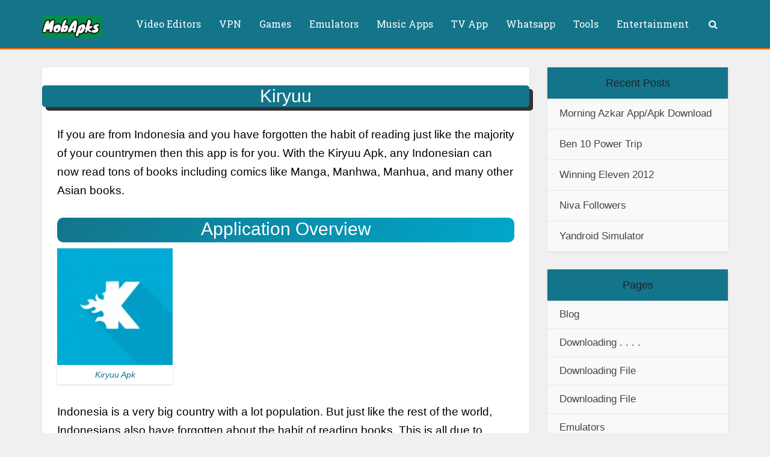

--- FILE ---
content_type: text/html; charset=UTF-8
request_url: https://mobapks.com/tools/kiryuu-apk/
body_size: 23737
content:
<!DOCTYPE html>
<html lang="en-US" prefix="og: https://ogp.me/ns#" class="no-js no-svg">

<head><meta http-equiv="Content-Type" content="text/html; charset=UTF-8" /><script>if(navigator.userAgent.match(/MSIE|Internet Explorer/i)||navigator.userAgent.match(/Trident\/7\..*?rv:11/i)){var href=document.location.href;if(!href.match(/[?&]nowprocket/)){if(href.indexOf("?")==-1){if(href.indexOf("#")==-1){document.location.href=href+"?nowprocket=1"}else{document.location.href=href.replace("#","?nowprocket=1#")}}else{if(href.indexOf("#")==-1){document.location.href=href+"&nowprocket=1"}else{document.location.href=href.replace("#","&nowprocket=1#")}}}}</script><script>(()=>{class RocketLazyLoadScripts{constructor(){this.v="2.0.4",this.userEvents=["keydown","keyup","mousedown","mouseup","mousemove","mouseover","mouseout","touchmove","touchstart","touchend","touchcancel","wheel","click","dblclick","input"],this.attributeEvents=["onblur","onclick","oncontextmenu","ondblclick","onfocus","onmousedown","onmouseenter","onmouseleave","onmousemove","onmouseout","onmouseover","onmouseup","onmousewheel","onscroll","onsubmit"]}async t(){this.i(),this.o(),/iP(ad|hone)/.test(navigator.userAgent)&&this.h(),this.u(),this.l(this),this.m(),this.k(this),this.p(this),this._(),await Promise.all([this.R(),this.L()]),this.lastBreath=Date.now(),this.S(this),this.P(),this.D(),this.O(),this.M(),await this.C(this.delayedScripts.normal),await this.C(this.delayedScripts.defer),await this.C(this.delayedScripts.async),await this.T(),await this.F(),await this.j(),await this.A(),window.dispatchEvent(new Event("rocket-allScriptsLoaded")),this.everythingLoaded=!0,this.lastTouchEnd&&await new Promise(t=>setTimeout(t,500-Date.now()+this.lastTouchEnd)),this.I(),this.H(),this.U(),this.W()}i(){this.CSPIssue=sessionStorage.getItem("rocketCSPIssue"),document.addEventListener("securitypolicyviolation",t=>{this.CSPIssue||"script-src-elem"!==t.violatedDirective||"data"!==t.blockedURI||(this.CSPIssue=!0,sessionStorage.setItem("rocketCSPIssue",!0))},{isRocket:!0})}o(){window.addEventListener("pageshow",t=>{this.persisted=t.persisted,this.realWindowLoadedFired=!0},{isRocket:!0}),window.addEventListener("pagehide",()=>{this.onFirstUserAction=null},{isRocket:!0})}h(){let t;function e(e){t=e}window.addEventListener("touchstart",e,{isRocket:!0}),window.addEventListener("touchend",function i(o){o.changedTouches[0]&&t.changedTouches[0]&&Math.abs(o.changedTouches[0].pageX-t.changedTouches[0].pageX)<10&&Math.abs(o.changedTouches[0].pageY-t.changedTouches[0].pageY)<10&&o.timeStamp-t.timeStamp<200&&(window.removeEventListener("touchstart",e,{isRocket:!0}),window.removeEventListener("touchend",i,{isRocket:!0}),"INPUT"===o.target.tagName&&"text"===o.target.type||(o.target.dispatchEvent(new TouchEvent("touchend",{target:o.target,bubbles:!0})),o.target.dispatchEvent(new MouseEvent("mouseover",{target:o.target,bubbles:!0})),o.target.dispatchEvent(new PointerEvent("click",{target:o.target,bubbles:!0,cancelable:!0,detail:1,clientX:o.changedTouches[0].clientX,clientY:o.changedTouches[0].clientY})),event.preventDefault()))},{isRocket:!0})}q(t){this.userActionTriggered||("mousemove"!==t.type||this.firstMousemoveIgnored?"keyup"===t.type||"mouseover"===t.type||"mouseout"===t.type||(this.userActionTriggered=!0,this.onFirstUserAction&&this.onFirstUserAction()):this.firstMousemoveIgnored=!0),"click"===t.type&&t.preventDefault(),t.stopPropagation(),t.stopImmediatePropagation(),"touchstart"===this.lastEvent&&"touchend"===t.type&&(this.lastTouchEnd=Date.now()),"click"===t.type&&(this.lastTouchEnd=0),this.lastEvent=t.type,t.composedPath&&t.composedPath()[0].getRootNode()instanceof ShadowRoot&&(t.rocketTarget=t.composedPath()[0]),this.savedUserEvents.push(t)}u(){this.savedUserEvents=[],this.userEventHandler=this.q.bind(this),this.userEvents.forEach(t=>window.addEventListener(t,this.userEventHandler,{passive:!1,isRocket:!0})),document.addEventListener("visibilitychange",this.userEventHandler,{isRocket:!0})}U(){this.userEvents.forEach(t=>window.removeEventListener(t,this.userEventHandler,{passive:!1,isRocket:!0})),document.removeEventListener("visibilitychange",this.userEventHandler,{isRocket:!0}),this.savedUserEvents.forEach(t=>{(t.rocketTarget||t.target).dispatchEvent(new window[t.constructor.name](t.type,t))})}m(){const t="return false",e=Array.from(this.attributeEvents,t=>"data-rocket-"+t),i="["+this.attributeEvents.join("],[")+"]",o="[data-rocket-"+this.attributeEvents.join("],[data-rocket-")+"]",s=(e,i,o)=>{o&&o!==t&&(e.setAttribute("data-rocket-"+i,o),e["rocket"+i]=new Function("event",o),e.setAttribute(i,t))};new MutationObserver(t=>{for(const n of t)"attributes"===n.type&&(n.attributeName.startsWith("data-rocket-")||this.everythingLoaded?n.attributeName.startsWith("data-rocket-")&&this.everythingLoaded&&this.N(n.target,n.attributeName.substring(12)):s(n.target,n.attributeName,n.target.getAttribute(n.attributeName))),"childList"===n.type&&n.addedNodes.forEach(t=>{if(t.nodeType===Node.ELEMENT_NODE)if(this.everythingLoaded)for(const i of[t,...t.querySelectorAll(o)])for(const t of i.getAttributeNames())e.includes(t)&&this.N(i,t.substring(12));else for(const e of[t,...t.querySelectorAll(i)])for(const t of e.getAttributeNames())this.attributeEvents.includes(t)&&s(e,t,e.getAttribute(t))})}).observe(document,{subtree:!0,childList:!0,attributeFilter:[...this.attributeEvents,...e]})}I(){this.attributeEvents.forEach(t=>{document.querySelectorAll("[data-rocket-"+t+"]").forEach(e=>{this.N(e,t)})})}N(t,e){const i=t.getAttribute("data-rocket-"+e);i&&(t.setAttribute(e,i),t.removeAttribute("data-rocket-"+e))}k(t){Object.defineProperty(HTMLElement.prototype,"onclick",{get(){return this.rocketonclick||null},set(e){this.rocketonclick=e,this.setAttribute(t.everythingLoaded?"onclick":"data-rocket-onclick","this.rocketonclick(event)")}})}S(t){function e(e,i){let o=e[i];e[i]=null,Object.defineProperty(e,i,{get:()=>o,set(s){t.everythingLoaded?o=s:e["rocket"+i]=o=s}})}e(document,"onreadystatechange"),e(window,"onload"),e(window,"onpageshow");try{Object.defineProperty(document,"readyState",{get:()=>t.rocketReadyState,set(e){t.rocketReadyState=e},configurable:!0}),document.readyState="loading"}catch(t){console.log("WPRocket DJE readyState conflict, bypassing")}}l(t){this.originalAddEventListener=EventTarget.prototype.addEventListener,this.originalRemoveEventListener=EventTarget.prototype.removeEventListener,this.savedEventListeners=[],EventTarget.prototype.addEventListener=function(e,i,o){o&&o.isRocket||!t.B(e,this)&&!t.userEvents.includes(e)||t.B(e,this)&&!t.userActionTriggered||e.startsWith("rocket-")||t.everythingLoaded?t.originalAddEventListener.call(this,e,i,o):(t.savedEventListeners.push({target:this,remove:!1,type:e,func:i,options:o}),"mouseenter"!==e&&"mouseleave"!==e||t.originalAddEventListener.call(this,e,t.savedUserEvents.push,o))},EventTarget.prototype.removeEventListener=function(e,i,o){o&&o.isRocket||!t.B(e,this)&&!t.userEvents.includes(e)||t.B(e,this)&&!t.userActionTriggered||e.startsWith("rocket-")||t.everythingLoaded?t.originalRemoveEventListener.call(this,e,i,o):t.savedEventListeners.push({target:this,remove:!0,type:e,func:i,options:o})}}J(t,e){this.savedEventListeners=this.savedEventListeners.filter(i=>{let o=i.type,s=i.target||window;return e!==o||t!==s||(this.B(o,s)&&(i.type="rocket-"+o),this.$(i),!1)})}H(){EventTarget.prototype.addEventListener=this.originalAddEventListener,EventTarget.prototype.removeEventListener=this.originalRemoveEventListener,this.savedEventListeners.forEach(t=>this.$(t))}$(t){t.remove?this.originalRemoveEventListener.call(t.target,t.type,t.func,t.options):this.originalAddEventListener.call(t.target,t.type,t.func,t.options)}p(t){let e;function i(e){return t.everythingLoaded?e:e.split(" ").map(t=>"load"===t||t.startsWith("load.")?"rocket-jquery-load":t).join(" ")}function o(o){function s(e){const s=o.fn[e];o.fn[e]=o.fn.init.prototype[e]=function(){return this[0]===window&&t.userActionTriggered&&("string"==typeof arguments[0]||arguments[0]instanceof String?arguments[0]=i(arguments[0]):"object"==typeof arguments[0]&&Object.keys(arguments[0]).forEach(t=>{const e=arguments[0][t];delete arguments[0][t],arguments[0][i(t)]=e})),s.apply(this,arguments),this}}if(o&&o.fn&&!t.allJQueries.includes(o)){const e={DOMContentLoaded:[],"rocket-DOMContentLoaded":[]};for(const t in e)document.addEventListener(t,()=>{e[t].forEach(t=>t())},{isRocket:!0});o.fn.ready=o.fn.init.prototype.ready=function(i){function s(){parseInt(o.fn.jquery)>2?setTimeout(()=>i.bind(document)(o)):i.bind(document)(o)}return"function"==typeof i&&(t.realDomReadyFired?!t.userActionTriggered||t.fauxDomReadyFired?s():e["rocket-DOMContentLoaded"].push(s):e.DOMContentLoaded.push(s)),o([])},s("on"),s("one"),s("off"),t.allJQueries.push(o)}e=o}t.allJQueries=[],o(window.jQuery),Object.defineProperty(window,"jQuery",{get:()=>e,set(t){o(t)}})}P(){const t=new Map;document.write=document.writeln=function(e){const i=document.currentScript,o=document.createRange(),s=i.parentElement;let n=t.get(i);void 0===n&&(n=i.nextSibling,t.set(i,n));const c=document.createDocumentFragment();o.setStart(c,0),c.appendChild(o.createContextualFragment(e)),s.insertBefore(c,n)}}async R(){return new Promise(t=>{this.userActionTriggered?t():this.onFirstUserAction=t})}async L(){return new Promise(t=>{document.addEventListener("DOMContentLoaded",()=>{this.realDomReadyFired=!0,t()},{isRocket:!0})})}async j(){return this.realWindowLoadedFired?Promise.resolve():new Promise(t=>{window.addEventListener("load",t,{isRocket:!0})})}M(){this.pendingScripts=[];this.scriptsMutationObserver=new MutationObserver(t=>{for(const e of t)e.addedNodes.forEach(t=>{"SCRIPT"!==t.tagName||t.noModule||t.isWPRocket||this.pendingScripts.push({script:t,promise:new Promise(e=>{const i=()=>{const i=this.pendingScripts.findIndex(e=>e.script===t);i>=0&&this.pendingScripts.splice(i,1),e()};t.addEventListener("load",i,{isRocket:!0}),t.addEventListener("error",i,{isRocket:!0}),setTimeout(i,1e3)})})})}),this.scriptsMutationObserver.observe(document,{childList:!0,subtree:!0})}async F(){await this.X(),this.pendingScripts.length?(await this.pendingScripts[0].promise,await this.F()):this.scriptsMutationObserver.disconnect()}D(){this.delayedScripts={normal:[],async:[],defer:[]},document.querySelectorAll("script[type$=rocketlazyloadscript]").forEach(t=>{t.hasAttribute("data-rocket-src")?t.hasAttribute("async")&&!1!==t.async?this.delayedScripts.async.push(t):t.hasAttribute("defer")&&!1!==t.defer||"module"===t.getAttribute("data-rocket-type")?this.delayedScripts.defer.push(t):this.delayedScripts.normal.push(t):this.delayedScripts.normal.push(t)})}async _(){await this.L();let t=[];document.querySelectorAll("script[type$=rocketlazyloadscript][data-rocket-src]").forEach(e=>{let i=e.getAttribute("data-rocket-src");if(i&&!i.startsWith("data:")){i.startsWith("//")&&(i=location.protocol+i);try{const o=new URL(i).origin;o!==location.origin&&t.push({src:o,crossOrigin:e.crossOrigin||"module"===e.getAttribute("data-rocket-type")})}catch(t){}}}),t=[...new Map(t.map(t=>[JSON.stringify(t),t])).values()],this.Y(t,"preconnect")}async G(t){if(await this.K(),!0!==t.noModule||!("noModule"in HTMLScriptElement.prototype))return new Promise(e=>{let i;function o(){(i||t).setAttribute("data-rocket-status","executed"),e()}try{if(navigator.userAgent.includes("Firefox/")||""===navigator.vendor||this.CSPIssue)i=document.createElement("script"),[...t.attributes].forEach(t=>{let e=t.nodeName;"type"!==e&&("data-rocket-type"===e&&(e="type"),"data-rocket-src"===e&&(e="src"),i.setAttribute(e,t.nodeValue))}),t.text&&(i.text=t.text),t.nonce&&(i.nonce=t.nonce),i.hasAttribute("src")?(i.addEventListener("load",o,{isRocket:!0}),i.addEventListener("error",()=>{i.setAttribute("data-rocket-status","failed-network"),e()},{isRocket:!0}),setTimeout(()=>{i.isConnected||e()},1)):(i.text=t.text,o()),i.isWPRocket=!0,t.parentNode.replaceChild(i,t);else{const i=t.getAttribute("data-rocket-type"),s=t.getAttribute("data-rocket-src");i?(t.type=i,t.removeAttribute("data-rocket-type")):t.removeAttribute("type"),t.addEventListener("load",o,{isRocket:!0}),t.addEventListener("error",i=>{this.CSPIssue&&i.target.src.startsWith("data:")?(console.log("WPRocket: CSP fallback activated"),t.removeAttribute("src"),this.G(t).then(e)):(t.setAttribute("data-rocket-status","failed-network"),e())},{isRocket:!0}),s?(t.fetchPriority="high",t.removeAttribute("data-rocket-src"),t.src=s):t.src="data:text/javascript;base64,"+window.btoa(unescape(encodeURIComponent(t.text)))}}catch(i){t.setAttribute("data-rocket-status","failed-transform"),e()}});t.setAttribute("data-rocket-status","skipped")}async C(t){const e=t.shift();return e?(e.isConnected&&await this.G(e),this.C(t)):Promise.resolve()}O(){this.Y([...this.delayedScripts.normal,...this.delayedScripts.defer,...this.delayedScripts.async],"preload")}Y(t,e){this.trash=this.trash||[];let i=!0;var o=document.createDocumentFragment();t.forEach(t=>{const s=t.getAttribute&&t.getAttribute("data-rocket-src")||t.src;if(s&&!s.startsWith("data:")){const n=document.createElement("link");n.href=s,n.rel=e,"preconnect"!==e&&(n.as="script",n.fetchPriority=i?"high":"low"),t.getAttribute&&"module"===t.getAttribute("data-rocket-type")&&(n.crossOrigin=!0),t.crossOrigin&&(n.crossOrigin=t.crossOrigin),t.integrity&&(n.integrity=t.integrity),t.nonce&&(n.nonce=t.nonce),o.appendChild(n),this.trash.push(n),i=!1}}),document.head.appendChild(o)}W(){this.trash.forEach(t=>t.remove())}async T(){try{document.readyState="interactive"}catch(t){}this.fauxDomReadyFired=!0;try{await this.K(),this.J(document,"readystatechange"),document.dispatchEvent(new Event("rocket-readystatechange")),await this.K(),document.rocketonreadystatechange&&document.rocketonreadystatechange(),await this.K(),this.J(document,"DOMContentLoaded"),document.dispatchEvent(new Event("rocket-DOMContentLoaded")),await this.K(),this.J(window,"DOMContentLoaded"),window.dispatchEvent(new Event("rocket-DOMContentLoaded"))}catch(t){console.error(t)}}async A(){try{document.readyState="complete"}catch(t){}try{await this.K(),this.J(document,"readystatechange"),document.dispatchEvent(new Event("rocket-readystatechange")),await this.K(),document.rocketonreadystatechange&&document.rocketonreadystatechange(),await this.K(),this.J(window,"load"),window.dispatchEvent(new Event("rocket-load")),await this.K(),window.rocketonload&&window.rocketonload(),await this.K(),this.allJQueries.forEach(t=>t(window).trigger("rocket-jquery-load")),await this.K(),this.J(window,"pageshow");const t=new Event("rocket-pageshow");t.persisted=this.persisted,window.dispatchEvent(t),await this.K(),window.rocketonpageshow&&window.rocketonpageshow({persisted:this.persisted})}catch(t){console.error(t)}}async K(){Date.now()-this.lastBreath>45&&(await this.X(),this.lastBreath=Date.now())}async X(){return document.hidden?new Promise(t=>setTimeout(t)):new Promise(t=>requestAnimationFrame(t))}B(t,e){return e===document&&"readystatechange"===t||(e===document&&"DOMContentLoaded"===t||(e===window&&"DOMContentLoaded"===t||(e===window&&"load"===t||e===window&&"pageshow"===t)))}static run(){(new RocketLazyLoadScripts).t()}}RocketLazyLoadScripts.run()})();</script>
<meta name="google-site-verification" content="pWNaphrnbkNYeq99grhfQcAeX2FjCN0m7BPeDgJpze8" />
<!-- Global site tag (gtag.js) - Google Analytics -->
<script type="rocketlazyloadscript" async data-rocket-src="https://www.googletagmanager.com/gtag/js?id=UA-124345109-2"></script>
<script type="rocketlazyloadscript">
  window.dataLayer = window.dataLayer || [];
  function gtag(){dataLayer.push(arguments);}
  gtag('js', new Date());

  gtag('config', 'UA-124345109-2');
</script>


<meta name="viewport" content="user-scalable=yes, width=device-width, initial-scale=1.0, maximum-scale=1, minimum-scale=1">
<link rel="profile" href="https://gmpg.org/xfn/11" />
<meta name="keywords" content="" /><meta name="description" content="" />
<!-- Search Engine Optimization by Rank Math - https://rankmath.com/ -->
<title>Kiryuu Apk Download For Android (Latest Version) 2023</title>
<link data-rocket-preload as="style" href="https://fonts.googleapis.com/css?family=Roboto%20Slab%3A400&#038;subset=latin%2Clatin-ext&#038;display=swap" rel="preload">
<link href="https://fonts.googleapis.com/css?family=Roboto%20Slab%3A400&#038;subset=latin%2Clatin-ext&#038;display=swap" media="print" onload="this.media=&#039;all&#039;" rel="stylesheet">
<noscript><link rel="stylesheet" href="https://fonts.googleapis.com/css?family=Roboto%20Slab%3A400&#038;subset=latin%2Clatin-ext&#038;display=swap"></noscript>
<meta name="description" content="Kiryuu Apk Download For Android and read all Asian comics for free. You can read all of them for free and its the latest versio."/>
<meta name="robots" content="index, follow, max-snippet:-1, max-video-preview:-1, max-image-preview:large"/>
<link rel="canonical" href="https://mobapks.com/tools/kiryuu-apk/" />
<meta property="og:locale" content="en_US" />
<meta property="og:type" content="article" />
<meta property="og:title" content="Kiryuu Apk Download For Android (Latest Version) 2023" />
<meta property="og:description" content="Kiryuu Apk Download For Android and read all Asian comics for free. You can read all of them for free and its the latest versio." />
<meta property="og:url" content="https://mobapks.com/tools/kiryuu-apk/" />
<meta property="og:site_name" content="Mobapks" />
<meta property="article:section" content="Tools" />
<meta property="og:updated_time" content="2023-03-16T05:21:18+00:00" />
<meta property="og:image" content="https://mobapks.com/wp-content/uploads/2023/01/kr1.png" />
<meta property="og:image:secure_url" content="https://mobapks.com/wp-content/uploads/2023/01/kr1.png" />
<meta property="og:image:width" content="230" />
<meta property="og:image:height" content="232" />
<meta property="og:image:alt" content="Kiryuu Apk" />
<meta property="og:image:type" content="image/png" />
<meta property="article:published_time" content="2023-03-16T05:18:23+00:00" />
<meta property="article:modified_time" content="2023-03-16T05:21:18+00:00" />
<meta name="twitter:card" content="summary_large_image" />
<meta name="twitter:title" content="Kiryuu Apk Download For Android (Latest Version) 2023" />
<meta name="twitter:description" content="Kiryuu Apk Download For Android and read all Asian comics for free. You can read all of them for free and its the latest versio." />
<meta name="twitter:image" content="https://mobapks.com/wp-content/uploads/2023/01/kr1.png" />
<meta name="twitter:label1" content="Written by" />
<meta name="twitter:data1" content="yaseen" />
<meta name="twitter:label2" content="Time to read" />
<meta name="twitter:data2" content="3 minutes" />
<script type="application/ld+json" class="rank-math-schema">{"@context":"https://schema.org","@graph":[{"@type":["Person","Organization"],"@id":"https://mobapks.com/#person","name":"yaseen","logo":{"@type":"ImageObject","@id":"https://mobapks.com/#logo","url":"https://mobapks.com/wp-content/uploads/2021/08/logooo.webp","contentUrl":"https://mobapks.com/wp-content/uploads/2021/08/logooo.webp","caption":"yaseen","inLanguage":"en-US","width":"141","height":"53"},"image":{"@type":"ImageObject","@id":"https://mobapks.com/#logo","url":"https://mobapks.com/wp-content/uploads/2021/08/logooo.webp","contentUrl":"https://mobapks.com/wp-content/uploads/2021/08/logooo.webp","caption":"yaseen","inLanguage":"en-US","width":"141","height":"53"}},{"@type":"WebSite","@id":"https://mobapks.com/#website","url":"https://mobapks.com","name":"yaseen","publisher":{"@id":"https://mobapks.com/#person"},"inLanguage":"en-US"},{"@type":"ImageObject","@id":"https://mobapks.com/wp-content/uploads/2023/01/kr1.png","url":"https://mobapks.com/wp-content/uploads/2023/01/kr1.png","width":"230","height":"232","caption":"Kiryuu Apk","inLanguage":"en-US"},{"@type":"BreadcrumbList","@id":"https://mobapks.com/tools/kiryuu-apk/#breadcrumb","itemListElement":[{"@type":"ListItem","position":"1","item":{"@id":"https://mobapks.com","name":"Home"}},{"@type":"ListItem","position":"2","item":{"@id":"https://mobapks.com/tools/kiryuu-apk/","name":"Kiryuu"}}]},{"@type":"WebPage","@id":"https://mobapks.com/tools/kiryuu-apk/#webpage","url":"https://mobapks.com/tools/kiryuu-apk/","name":"Kiryuu Apk Download For Android (Latest Version) 2023","datePublished":"2023-03-16T05:18:23+00:00","dateModified":"2023-03-16T05:21:18+00:00","isPartOf":{"@id":"https://mobapks.com/#website"},"primaryImageOfPage":{"@id":"https://mobapks.com/wp-content/uploads/2023/01/kr1.png"},"inLanguage":"en-US","breadcrumb":{"@id":"https://mobapks.com/tools/kiryuu-apk/#breadcrumb"}},{"@type":"Person","@id":"https://mobapks.com/tools/kiryuu-apk/#author","name":"yaseen","image":{"@type":"ImageObject","@id":"https://secure.gravatar.com/avatar/72cdcd7756b938ab34e56a65d56adcd8c6a0c558ecce7512a29bcd827aa7d48c?s=96&amp;d=mm&amp;r=g","url":"https://secure.gravatar.com/avatar/72cdcd7756b938ab34e56a65d56adcd8c6a0c558ecce7512a29bcd827aa7d48c?s=96&amp;d=mm&amp;r=g","caption":"yaseen","inLanguage":"en-US"}},{"@type":"BlogPosting","headline":"Kiryuu Apk Download For Android (Latest Version) 2023","keywords":"Kiryuu Apk","datePublished":"2023-03-16T05:18:23+00:00","dateModified":"2023-03-16T05:21:18+00:00","author":{"@id":"https://mobapks.com/tools/kiryuu-apk/#author","name":"yaseen"},"publisher":{"@id":"https://mobapks.com/#person"},"description":"Kiryuu Apk Download For Android and read all Asian comics for free. You can read all of them for free and its the latest versio.","name":"Kiryuu Apk Download For Android (Latest Version) 2023","@id":"https://mobapks.com/tools/kiryuu-apk/#richSnippet","isPartOf":{"@id":"https://mobapks.com/tools/kiryuu-apk/#webpage"},"image":{"@id":"https://mobapks.com/wp-content/uploads/2023/01/kr1.png"},"inLanguage":"en-US","mainEntityOfPage":{"@id":"https://mobapks.com/tools/kiryuu-apk/#webpage"}}]}</script>
<!-- /Rank Math WordPress SEO plugin -->

<link rel='dns-prefetch' href='//fonts.googleapis.com' />
<link href='https://fonts.gstatic.com' crossorigin rel='preconnect' />
<link rel="alternate" type="application/rss+xml" title="Mobapks &raquo; Feed" href="https://mobapks.com/feed/" />
<link rel="alternate" type="application/rss+xml" title="Mobapks &raquo; Comments Feed" href="https://mobapks.com/comments/feed/" />
<link rel="alternate" title="oEmbed (JSON)" type="application/json+oembed" href="https://mobapks.com/wp-json/oembed/1.0/embed?url=https%3A%2F%2Fmobapks.com%2Ftools%2Fkiryuu-apk%2F" />
<link rel="alternate" title="oEmbed (XML)" type="text/xml+oembed" href="https://mobapks.com/wp-json/oembed/1.0/embed?url=https%3A%2F%2Fmobapks.com%2Ftools%2Fkiryuu-apk%2F&#038;format=xml" />
<style id='wp-img-auto-sizes-contain-inline-css' type='text/css'>
img:is([sizes=auto i],[sizes^="auto," i]){contain-intrinsic-size:3000px 1500px}
/*# sourceURL=wp-img-auto-sizes-contain-inline-css */
</style>
<style id='wp-emoji-styles-inline-css' type='text/css'>

	img.wp-smiley, img.emoji {
		display: inline !important;
		border: none !important;
		box-shadow: none !important;
		height: 1em !important;
		width: 1em !important;
		margin: 0 0.07em !important;
		vertical-align: -0.1em !important;
		background: none !important;
		padding: 0 !important;
	}
/*# sourceURL=wp-emoji-styles-inline-css */
</style>
<style id='wp-block-library-inline-css' type='text/css'>
:root{--wp-block-synced-color:#7a00df;--wp-block-synced-color--rgb:122,0,223;--wp-bound-block-color:var(--wp-block-synced-color);--wp-editor-canvas-background:#ddd;--wp-admin-theme-color:#007cba;--wp-admin-theme-color--rgb:0,124,186;--wp-admin-theme-color-darker-10:#006ba1;--wp-admin-theme-color-darker-10--rgb:0,107,160.5;--wp-admin-theme-color-darker-20:#005a87;--wp-admin-theme-color-darker-20--rgb:0,90,135;--wp-admin-border-width-focus:2px}@media (min-resolution:192dpi){:root{--wp-admin-border-width-focus:1.5px}}.wp-element-button{cursor:pointer}:root .has-very-light-gray-background-color{background-color:#eee}:root .has-very-dark-gray-background-color{background-color:#313131}:root .has-very-light-gray-color{color:#eee}:root .has-very-dark-gray-color{color:#313131}:root .has-vivid-green-cyan-to-vivid-cyan-blue-gradient-background{background:linear-gradient(135deg,#00d084,#0693e3)}:root .has-purple-crush-gradient-background{background:linear-gradient(135deg,#34e2e4,#4721fb 50%,#ab1dfe)}:root .has-hazy-dawn-gradient-background{background:linear-gradient(135deg,#faaca8,#dad0ec)}:root .has-subdued-olive-gradient-background{background:linear-gradient(135deg,#fafae1,#67a671)}:root .has-atomic-cream-gradient-background{background:linear-gradient(135deg,#fdd79a,#004a59)}:root .has-nightshade-gradient-background{background:linear-gradient(135deg,#330968,#31cdcf)}:root .has-midnight-gradient-background{background:linear-gradient(135deg,#020381,#2874fc)}:root{--wp--preset--font-size--normal:16px;--wp--preset--font-size--huge:42px}.has-regular-font-size{font-size:1em}.has-larger-font-size{font-size:2.625em}.has-normal-font-size{font-size:var(--wp--preset--font-size--normal)}.has-huge-font-size{font-size:var(--wp--preset--font-size--huge)}.has-text-align-center{text-align:center}.has-text-align-left{text-align:left}.has-text-align-right{text-align:right}.has-fit-text{white-space:nowrap!important}#end-resizable-editor-section{display:none}.aligncenter{clear:both}.items-justified-left{justify-content:flex-start}.items-justified-center{justify-content:center}.items-justified-right{justify-content:flex-end}.items-justified-space-between{justify-content:space-between}.screen-reader-text{border:0;clip-path:inset(50%);height:1px;margin:-1px;overflow:hidden;padding:0;position:absolute;width:1px;word-wrap:normal!important}.screen-reader-text:focus{background-color:#ddd;clip-path:none;color:#444;display:block;font-size:1em;height:auto;left:5px;line-height:normal;padding:15px 23px 14px;text-decoration:none;top:5px;width:auto;z-index:100000}html :where(.has-border-color){border-style:solid}html :where([style*=border-top-color]){border-top-style:solid}html :where([style*=border-right-color]){border-right-style:solid}html :where([style*=border-bottom-color]){border-bottom-style:solid}html :where([style*=border-left-color]){border-left-style:solid}html :where([style*=border-width]){border-style:solid}html :where([style*=border-top-width]){border-top-style:solid}html :where([style*=border-right-width]){border-right-style:solid}html :where([style*=border-bottom-width]){border-bottom-style:solid}html :where([style*=border-left-width]){border-left-style:solid}html :where(img[class*=wp-image-]){height:auto;max-width:100%}:where(figure){margin:0 0 1em}html :where(.is-position-sticky){--wp-admin--admin-bar--position-offset:var(--wp-admin--admin-bar--height,0px)}@media screen and (max-width:600px){html :where(.is-position-sticky){--wp-admin--admin-bar--position-offset:0px}}

/*# sourceURL=wp-block-library-inline-css */
</style><style id='global-styles-inline-css' type='text/css'>
:root{--wp--preset--aspect-ratio--square: 1;--wp--preset--aspect-ratio--4-3: 4/3;--wp--preset--aspect-ratio--3-4: 3/4;--wp--preset--aspect-ratio--3-2: 3/2;--wp--preset--aspect-ratio--2-3: 2/3;--wp--preset--aspect-ratio--16-9: 16/9;--wp--preset--aspect-ratio--9-16: 9/16;--wp--preset--color--black: #000000;--wp--preset--color--cyan-bluish-gray: #abb8c3;--wp--preset--color--white: #ffffff;--wp--preset--color--pale-pink: #f78da7;--wp--preset--color--vivid-red: #cf2e2e;--wp--preset--color--luminous-vivid-orange: #ff6900;--wp--preset--color--luminous-vivid-amber: #fcb900;--wp--preset--color--light-green-cyan: #7bdcb5;--wp--preset--color--vivid-green-cyan: #00d084;--wp--preset--color--pale-cyan-blue: #8ed1fc;--wp--preset--color--vivid-cyan-blue: #0693e3;--wp--preset--color--vivid-purple: #9b51e0;--wp--preset--color--vce-acc: #14748a;--wp--preset--color--vce-meta: #14748a;--wp--preset--color--vce-txt: #000000;--wp--preset--color--vce-bg: #ffffff;--wp--preset--color--vce-cat-0: ;--wp--preset--gradient--vivid-cyan-blue-to-vivid-purple: linear-gradient(135deg,rgb(6,147,227) 0%,rgb(155,81,224) 100%);--wp--preset--gradient--light-green-cyan-to-vivid-green-cyan: linear-gradient(135deg,rgb(122,220,180) 0%,rgb(0,208,130) 100%);--wp--preset--gradient--luminous-vivid-amber-to-luminous-vivid-orange: linear-gradient(135deg,rgb(252,185,0) 0%,rgb(255,105,0) 100%);--wp--preset--gradient--luminous-vivid-orange-to-vivid-red: linear-gradient(135deg,rgb(255,105,0) 0%,rgb(207,46,46) 100%);--wp--preset--gradient--very-light-gray-to-cyan-bluish-gray: linear-gradient(135deg,rgb(238,238,238) 0%,rgb(169,184,195) 100%);--wp--preset--gradient--cool-to-warm-spectrum: linear-gradient(135deg,rgb(74,234,220) 0%,rgb(151,120,209) 20%,rgb(207,42,186) 40%,rgb(238,44,130) 60%,rgb(251,105,98) 80%,rgb(254,248,76) 100%);--wp--preset--gradient--blush-light-purple: linear-gradient(135deg,rgb(255,206,236) 0%,rgb(152,150,240) 100%);--wp--preset--gradient--blush-bordeaux: linear-gradient(135deg,rgb(254,205,165) 0%,rgb(254,45,45) 50%,rgb(107,0,62) 100%);--wp--preset--gradient--luminous-dusk: linear-gradient(135deg,rgb(255,203,112) 0%,rgb(199,81,192) 50%,rgb(65,88,208) 100%);--wp--preset--gradient--pale-ocean: linear-gradient(135deg,rgb(255,245,203) 0%,rgb(182,227,212) 50%,rgb(51,167,181) 100%);--wp--preset--gradient--electric-grass: linear-gradient(135deg,rgb(202,248,128) 0%,rgb(113,206,126) 100%);--wp--preset--gradient--midnight: linear-gradient(135deg,rgb(2,3,129) 0%,rgb(40,116,252) 100%);--wp--preset--font-size--small: 13px;--wp--preset--font-size--medium: 20px;--wp--preset--font-size--large: 21px;--wp--preset--font-size--x-large: 42px;--wp--preset--font-size--normal: 16px;--wp--preset--font-size--huge: 28px;--wp--preset--spacing--20: 0.44rem;--wp--preset--spacing--30: 0.67rem;--wp--preset--spacing--40: 1rem;--wp--preset--spacing--50: 1.5rem;--wp--preset--spacing--60: 2.25rem;--wp--preset--spacing--70: 3.38rem;--wp--preset--spacing--80: 5.06rem;--wp--preset--shadow--natural: 6px 6px 9px rgba(0, 0, 0, 0.2);--wp--preset--shadow--deep: 12px 12px 50px rgba(0, 0, 0, 0.4);--wp--preset--shadow--sharp: 6px 6px 0px rgba(0, 0, 0, 0.2);--wp--preset--shadow--outlined: 6px 6px 0px -3px rgb(255, 255, 255), 6px 6px rgb(0, 0, 0);--wp--preset--shadow--crisp: 6px 6px 0px rgb(0, 0, 0);}:where(.is-layout-flex){gap: 0.5em;}:where(.is-layout-grid){gap: 0.5em;}body .is-layout-flex{display: flex;}.is-layout-flex{flex-wrap: wrap;align-items: center;}.is-layout-flex > :is(*, div){margin: 0;}body .is-layout-grid{display: grid;}.is-layout-grid > :is(*, div){margin: 0;}:where(.wp-block-columns.is-layout-flex){gap: 2em;}:where(.wp-block-columns.is-layout-grid){gap: 2em;}:where(.wp-block-post-template.is-layout-flex){gap: 1.25em;}:where(.wp-block-post-template.is-layout-grid){gap: 1.25em;}.has-black-color{color: var(--wp--preset--color--black) !important;}.has-cyan-bluish-gray-color{color: var(--wp--preset--color--cyan-bluish-gray) !important;}.has-white-color{color: var(--wp--preset--color--white) !important;}.has-pale-pink-color{color: var(--wp--preset--color--pale-pink) !important;}.has-vivid-red-color{color: var(--wp--preset--color--vivid-red) !important;}.has-luminous-vivid-orange-color{color: var(--wp--preset--color--luminous-vivid-orange) !important;}.has-luminous-vivid-amber-color{color: var(--wp--preset--color--luminous-vivid-amber) !important;}.has-light-green-cyan-color{color: var(--wp--preset--color--light-green-cyan) !important;}.has-vivid-green-cyan-color{color: var(--wp--preset--color--vivid-green-cyan) !important;}.has-pale-cyan-blue-color{color: var(--wp--preset--color--pale-cyan-blue) !important;}.has-vivid-cyan-blue-color{color: var(--wp--preset--color--vivid-cyan-blue) !important;}.has-vivid-purple-color{color: var(--wp--preset--color--vivid-purple) !important;}.has-black-background-color{background-color: var(--wp--preset--color--black) !important;}.has-cyan-bluish-gray-background-color{background-color: var(--wp--preset--color--cyan-bluish-gray) !important;}.has-white-background-color{background-color: var(--wp--preset--color--white) !important;}.has-pale-pink-background-color{background-color: var(--wp--preset--color--pale-pink) !important;}.has-vivid-red-background-color{background-color: var(--wp--preset--color--vivid-red) !important;}.has-luminous-vivid-orange-background-color{background-color: var(--wp--preset--color--luminous-vivid-orange) !important;}.has-luminous-vivid-amber-background-color{background-color: var(--wp--preset--color--luminous-vivid-amber) !important;}.has-light-green-cyan-background-color{background-color: var(--wp--preset--color--light-green-cyan) !important;}.has-vivid-green-cyan-background-color{background-color: var(--wp--preset--color--vivid-green-cyan) !important;}.has-pale-cyan-blue-background-color{background-color: var(--wp--preset--color--pale-cyan-blue) !important;}.has-vivid-cyan-blue-background-color{background-color: var(--wp--preset--color--vivid-cyan-blue) !important;}.has-vivid-purple-background-color{background-color: var(--wp--preset--color--vivid-purple) !important;}.has-black-border-color{border-color: var(--wp--preset--color--black) !important;}.has-cyan-bluish-gray-border-color{border-color: var(--wp--preset--color--cyan-bluish-gray) !important;}.has-white-border-color{border-color: var(--wp--preset--color--white) !important;}.has-pale-pink-border-color{border-color: var(--wp--preset--color--pale-pink) !important;}.has-vivid-red-border-color{border-color: var(--wp--preset--color--vivid-red) !important;}.has-luminous-vivid-orange-border-color{border-color: var(--wp--preset--color--luminous-vivid-orange) !important;}.has-luminous-vivid-amber-border-color{border-color: var(--wp--preset--color--luminous-vivid-amber) !important;}.has-light-green-cyan-border-color{border-color: var(--wp--preset--color--light-green-cyan) !important;}.has-vivid-green-cyan-border-color{border-color: var(--wp--preset--color--vivid-green-cyan) !important;}.has-pale-cyan-blue-border-color{border-color: var(--wp--preset--color--pale-cyan-blue) !important;}.has-vivid-cyan-blue-border-color{border-color: var(--wp--preset--color--vivid-cyan-blue) !important;}.has-vivid-purple-border-color{border-color: var(--wp--preset--color--vivid-purple) !important;}.has-vivid-cyan-blue-to-vivid-purple-gradient-background{background: var(--wp--preset--gradient--vivid-cyan-blue-to-vivid-purple) !important;}.has-light-green-cyan-to-vivid-green-cyan-gradient-background{background: var(--wp--preset--gradient--light-green-cyan-to-vivid-green-cyan) !important;}.has-luminous-vivid-amber-to-luminous-vivid-orange-gradient-background{background: var(--wp--preset--gradient--luminous-vivid-amber-to-luminous-vivid-orange) !important;}.has-luminous-vivid-orange-to-vivid-red-gradient-background{background: var(--wp--preset--gradient--luminous-vivid-orange-to-vivid-red) !important;}.has-very-light-gray-to-cyan-bluish-gray-gradient-background{background: var(--wp--preset--gradient--very-light-gray-to-cyan-bluish-gray) !important;}.has-cool-to-warm-spectrum-gradient-background{background: var(--wp--preset--gradient--cool-to-warm-spectrum) !important;}.has-blush-light-purple-gradient-background{background: var(--wp--preset--gradient--blush-light-purple) !important;}.has-blush-bordeaux-gradient-background{background: var(--wp--preset--gradient--blush-bordeaux) !important;}.has-luminous-dusk-gradient-background{background: var(--wp--preset--gradient--luminous-dusk) !important;}.has-pale-ocean-gradient-background{background: var(--wp--preset--gradient--pale-ocean) !important;}.has-electric-grass-gradient-background{background: var(--wp--preset--gradient--electric-grass) !important;}.has-midnight-gradient-background{background: var(--wp--preset--gradient--midnight) !important;}.has-small-font-size{font-size: var(--wp--preset--font-size--small) !important;}.has-medium-font-size{font-size: var(--wp--preset--font-size--medium) !important;}.has-large-font-size{font-size: var(--wp--preset--font-size--large) !important;}.has-x-large-font-size{font-size: var(--wp--preset--font-size--x-large) !important;}
/*# sourceURL=global-styles-inline-css */
</style>

<style id='classic-theme-styles-inline-css' type='text/css'>
/*! This file is auto-generated */
.wp-block-button__link{color:#fff;background-color:#32373c;border-radius:9999px;box-shadow:none;text-decoration:none;padding:calc(.667em + 2px) calc(1.333em + 2px);font-size:1.125em}.wp-block-file__button{background:#32373c;color:#fff;text-decoration:none}
/*# sourceURL=/wp-includes/css/classic-themes.min.css */
</style>

<link data-minify="1" rel='stylesheet' id='vce-style-css' href='https://mobapks.com/wp-content/cache/min/1/wp-content/themes/voice/assets/css/min.css?ver=1763792544' type='text/css' media='all' />
<style id='vce-style-inline-css' type='text/css'>
body, button, input, select, textarea {font-size: 1.6rem;}.vce-single .entry-headline p{font-size: 2.2rem;}.main-navigation a{font-size: 1.6rem;}.sidebar .widget-title{font-size: 1.8rem;}.sidebar .widget, .vce-lay-c .entry-content, .vce-lay-h .entry-content {font-size: 1.4rem;}.vce-featured-link-article{font-size: 5.2rem;}.vce-featured-grid-big.vce-featured-grid .vce-featured-link-article{font-size: 3.4rem;}.vce-featured-grid .vce-featured-link-article{font-size: 2.2rem;}h1 { font-size: 3.0rem; }h2 { font-size: 3.0rem; }h3 { font-size: 2.5rem; }h4 { font-size: 1.5rem; }h5 { font-size: 1.6rem; }h6 { font-size: 1.5rem; }.comment-reply-title, .main-box-title{font-size: 2.2rem;}h1.entry-title{font-size: 3.0rem;}.vce-lay-a .entry-title a{font-size: 3.4rem;}.vce-lay-b .entry-title{font-size: 2.4rem;}.vce-lay-c .entry-title, .vce-sid-none .vce-lay-c .entry-title{font-size: 2.2rem;}.vce-lay-d .entry-title{font-size: 1.5rem;}.vce-lay-e .entry-title{font-size: 1.4rem;}.vce-lay-f .entry-title{font-size: 1.4rem;}.vce-lay-g .entry-title a, .vce-lay-g .entry-title a:hover{font-size: 3.0rem;}.vce-lay-h .entry-title{font-size: 2.4rem;}.entry-meta div,.entry-meta div a,.vce-lay-g .meta-item,.vce-lay-c .meta-item{font-size: 1.4rem;}.vce-lay-d .meta-category a,.vce-lay-d .entry-meta div,.vce-lay-d .entry-meta div a,.vce-lay-e .entry-meta div,.vce-lay-e .entry-meta div a,.vce-lay-e .fn,.vce-lay-e .meta-item{font-size: 1.3rem;}body {background-color:#f0f0f0;background-position:left center;}body,.mks_author_widget h3,.site-description,.meta-category a,textarea {font-family: Verdana, Geneva, sans-serif;font-weight: 400;}h1,h2,h3,h4,h5,h6,blockquote,.vce-post-link,.site-title,.site-title a,.main-box-title,.comment-reply-title,.entry-title a,.vce-single .entry-headline p,.vce-prev-next-link,.author-title,.mks_pullquote,.widget_rss ul li .rsswidget,#bbpress-forums .bbp-forum-title,#bbpress-forums .bbp-topic-permalink {font-family: Verdana, Geneva, sans-serif;font-weight: 400;}.main-navigation a,.sidr a{font-family: 'Roboto Slab';font-weight: 400;}.vce-single .entry-content,.vce-single .entry-headline,.vce-single .entry-footer,.vce-share-bar {width: 760px;}.vce-lay-a .lay-a-content{width: 760px;max-width: 760px;}.vce-page .entry-content,.vce-page .entry-title-page {width: 760px;}.vce-sid-none .vce-single .entry-content,.vce-sid-none .vce-single .entry-headline,.vce-sid-none .vce-single .entry-footer {width: 600px;}.vce-sid-none .vce-page .entry-content,.vce-sid-none .vce-page .entry-title-page,.error404 .entry-content {width: 1090px;max-width: 1090px;}body, button, input, select, textarea{color: #000000;}h1,h2,h3,h4,h5,h6,.entry-title a,.prev-next-nav a,#bbpress-forums .bbp-forum-title, #bbpress-forums .bbp-topic-permalink,.woocommerce ul.products li.product .price .amount{color: #232323;}a,.entry-title a:hover,.vce-prev-next-link:hover,.vce-author-links a:hover,.required,.error404 h4,.prev-next-nav a:hover,#bbpress-forums .bbp-forum-title:hover, #bbpress-forums .bbp-topic-permalink:hover,.woocommerce ul.products li.product h3:hover,.woocommerce ul.products li.product h3:hover mark,.main-box-title a:hover{color: #14748a;}.vce-square,.vce-main-content .mejs-controls .mejs-time-rail .mejs-time-current,button,input[type="button"],input[type="reset"],input[type="submit"],.vce-button,.pagination-wapper a,#vce-pagination .next.page-numbers,#vce-pagination .prev.page-numbers,#vce-pagination .page-numbers,#vce-pagination .page-numbers.current,.vce-link-pages a,#vce-pagination a,.vce-load-more a,.vce-slider-pagination .owl-nav > div,.vce-mega-menu-posts-wrap .owl-nav > div,.comment-reply-link:hover,.vce-featured-section a,.vce-lay-g .vce-featured-info .meta-category a,.vce-404-menu a,.vce-post.sticky .meta-image:before,#vce-pagination .page-numbers:hover,#bbpress-forums .bbp-pagination .current,#bbpress-forums .bbp-pagination a:hover,.woocommerce #respond input#submit,.woocommerce a.button,.woocommerce button.button,.woocommerce input.button,.woocommerce ul.products li.product .added_to_cart,.woocommerce #respond input#submit:hover,.woocommerce a.button:hover,.woocommerce button.button:hover,.woocommerce input.button:hover,.woocommerce ul.products li.product .added_to_cart:hover,.woocommerce #respond input#submit.alt,.woocommerce a.button.alt,.woocommerce button.button.alt,.woocommerce input.button.alt,.woocommerce #respond input#submit.alt:hover, .woocommerce a.button.alt:hover, .woocommerce button.button.alt:hover, .woocommerce input.button.alt:hover,.woocommerce span.onsale,.woocommerce .widget_price_filter .ui-slider .ui-slider-range,.woocommerce .widget_price_filter .ui-slider .ui-slider-handle,.comments-holder .navigation .page-numbers.current,.vce-lay-a .vce-read-more:hover,.vce-lay-c .vce-read-more:hover,body div.wpforms-container-full .wpforms-form input[type=submit], body div.wpforms-container-full .wpforms-form button[type=submit], body div.wpforms-container-full .wpforms-form .wpforms-page-button,body div.wpforms-container-full .wpforms-form input[type=submit]:hover, body div.wpforms-container-full .wpforms-form button[type=submit]:hover, body div.wpforms-container-full .wpforms-form .wpforms-page-button:hover {background-color: #14748a;}#vce-pagination .page-numbers,.comments-holder .navigation .page-numbers{background: transparent;color: #14748a;border: 1px solid #14748a;}.comments-holder .navigation .page-numbers:hover{background: #14748a;border: 1px solid #14748a;}.bbp-pagination-links a{background: transparent;color: #14748a;border: 1px solid #14748a !important;}#vce-pagination .page-numbers.current,.bbp-pagination-links span.current,.comments-holder .navigation .page-numbers.current{border: 1px solid #14748a;}.widget_categories .cat-item:before,.widget_categories .cat-item .count{background: #14748a;}.comment-reply-link,.vce-lay-a .vce-read-more,.vce-lay-c .vce-read-more{border: 1px solid #14748a;}.entry-meta div,.entry-meta-count,.entry-meta div a,.comment-metadata a,.meta-category span,.meta-author-wrapped,.wp-caption .wp-caption-text,.widget_rss .rss-date,.sidebar cite,.site-footer cite,.sidebar .vce-post-list .entry-meta div,.sidebar .vce-post-list .entry-meta div a,.sidebar .vce-post-list .fn,.sidebar .vce-post-list .fn a,.site-footer .vce-post-list .entry-meta div,.site-footer .vce-post-list .entry-meta div a,.site-footer .vce-post-list .fn,.site-footer .vce-post-list .fn a,#bbpress-forums .bbp-topic-started-by,#bbpress-forums .bbp-topic-started-in,#bbpress-forums .bbp-forum-info .bbp-forum-content,#bbpress-forums p.bbp-topic-meta,span.bbp-admin-links a,.bbp-reply-post-date,#bbpress-forums li.bbp-header,#bbpress-forums li.bbp-footer,.woocommerce .woocommerce-result-count,.woocommerce .product_meta{color: #14748a;}.main-box-title, .comment-reply-title, .main-box-head{background: #ffffff;color: #232323;}.main-box-title a{color: #232323;}.sidebar .widget .widget-title a{color: #232323;}.main-box,.comment-respond,.prev-next-nav{background: #f9f9f9;}.vce-post,ul.comment-list > li.comment,.main-box-single,.ie8 .vce-single,#disqus_thread,.vce-author-card,.vce-author-card .vce-content-outside,.mks-bredcrumbs-container,ul.comment-list > li.pingback{background: #ffffff;}.mks_tabs.horizontal .mks_tab_nav_item.active{border-bottom: 1px solid #ffffff;}.mks_tabs.horizontal .mks_tab_item,.mks_tabs.vertical .mks_tab_nav_item.active,.mks_tabs.horizontal .mks_tab_nav_item.active{background: #ffffff;}.mks_tabs.vertical .mks_tab_nav_item.active{border-right: 1px solid #ffffff;}#vce-pagination,.vce-slider-pagination .owl-controls,.vce-content-outside,.comments-holder .navigation{background: #14748a;}.sidebar .widget-title{background: #14748a;color: #232323;}.sidebar .widget{background: #f9f9f9;}.sidebar .widget,.sidebar .widget li a,.sidebar .mks_author_widget h3 a,.sidebar .mks_author_widget h3,.sidebar .vce-search-form .vce-search-input,.sidebar .vce-search-form .vce-search-input:focus{color: #444444;}.sidebar .widget li a:hover,.sidebar .widget a,.widget_nav_menu li.menu-item-has-children:hover:after,.widget_pages li.page_item_has_children:hover:after{color: #14748a;}.sidebar .tagcloud a {border: 1px solid #14748a;}.sidebar .mks_author_link,.sidebar .tagcloud a:hover,.sidebar .mks_themeforest_widget .more,.sidebar button,.sidebar input[type="button"],.sidebar input[type="reset"],.sidebar input[type="submit"],.sidebar .vce-button,.sidebar .bbp_widget_login .button{background-color: #14748a;}.sidebar .mks_author_widget .mks_autor_link_wrap,.sidebar .mks_themeforest_widget .mks_read_more,.widget .meks-instagram-follow-link {background: #f3f3f3;}.sidebar #wp-calendar caption,.sidebar .recentcomments,.sidebar .post-date,.sidebar #wp-calendar tbody{color: rgba(68,68,68,0.7);}.site-footer{background: #373941;}.site-footer .widget-title{color: #ffffff;}.site-footer,.site-footer .widget,.site-footer .widget li a,.site-footer .mks_author_widget h3 a,.site-footer .mks_author_widget h3,.site-footer .vce-search-form .vce-search-input,.site-footer .vce-search-form .vce-search-input:focus{color: #f9f9f9;}.site-footer .widget li a:hover,.site-footer .widget a,.site-info a{color: #ffffff;}.site-footer .tagcloud a {border: 1px solid #ffffff;}.site-footer .mks_author_link,.site-footer .mks_themeforest_widget .more,.site-footer button,.site-footer input[type="button"],.site-footer input[type="reset"],.site-footer input[type="submit"],.site-footer .vce-button,.site-footer .tagcloud a:hover{background-color: #ffffff;}.site-footer #wp-calendar caption,.site-footer .recentcomments,.site-footer .post-date,.site-footer #wp-calendar tbody,.site-footer .site-info{color: rgba(249,249,249,0.7);}.top-header,.top-nav-menu li .sub-menu{background: #3a3a3a;}.top-header,.top-header a{color: #ffffff;}.top-header .vce-search-form .vce-search-input,.top-header .vce-search-input:focus,.top-header .vce-search-submit{color: #ffffff;}.top-header .vce-search-form .vce-search-input::-webkit-input-placeholder { color: #ffffff;}.top-header .vce-search-form .vce-search-input:-moz-placeholder { color: #ffffff;}.top-header .vce-search-form .vce-search-input::-moz-placeholder { color: #ffffff;}.top-header .vce-search-form .vce-search-input:-ms-input-placeholder { color: #ffffff;}.header-1-wrapper{height: 80px;padding-top: 15px;}.header-2-wrapper,.header-3-wrapper{height: 80px;}.header-2-wrapper .site-branding,.header-3-wrapper .site-branding{top: 15px;left: 0px;}.site-title a, .site-title a:hover{color: #232323;}.site-description{color: #aaaaaa;}.main-header{background-color: #ffffff;}.header-bottom-wrapper{background: #fcfcfc;}.vce-header-ads{margin: 5px 0;}.header-3-wrapper .nav-menu > li > a{padding: 30px 15px;}.header-sticky,.sidr{background: rgba(255,255,255,0.95);}.ie8 .header-sticky{background: #ffffff;}.main-navigation a,.nav-menu .vce-mega-menu > .sub-menu > li > a,.sidr li a,.vce-menu-parent{color: #4a4a4a;}.nav-menu > li:hover > a,.nav-menu > .current_page_item > a,.nav-menu > .current-menu-item > a,.nav-menu > .current-menu-ancestor > a,.main-navigation a.vce-item-selected,.main-navigation ul ul li:hover > a,.nav-menu ul .current-menu-item a,.nav-menu ul .current_page_item a,.vce-menu-parent:hover,.sidr li a:hover,.sidr li.sidr-class-current_page_item > a,.main-navigation li.current-menu-item.fa:before,.vce-responsive-nav{color: #cf4d35;}#sidr-id-vce_main_navigation_menu .soc-nav-menu li a:hover {color: #ffffff;}.nav-menu > li:hover > a,.nav-menu > .current_page_item > a,.nav-menu > .current-menu-item > a,.nav-menu > .current-menu-ancestor > a,.main-navigation a.vce-item-selected,.main-navigation ul ul,.header-sticky .nav-menu > .current_page_item:hover > a,.header-sticky .nav-menu > .current-menu-item:hover > a,.header-sticky .nav-menu > .current-menu-ancestor:hover > a,.header-sticky .main-navigation a.vce-item-selected:hover{background-color: #ffffff;}.search-header-wrap ul {border-top: 2px solid #cf4d35;}.vce-cart-icon a.vce-custom-cart span,.sidr-class-vce-custom-cart .sidr-class-vce-cart-count {background: #cf4d35;font-family: Verdana, Geneva, sans-serif;}.vce-border-top .main-box-title{border-top: 2px solid #14748a;}.tagcloud a:hover,.sidebar .widget .mks_author_link,.sidebar .widget.mks_themeforest_widget .more,.site-footer .widget .mks_author_link,.site-footer .widget.mks_themeforest_widget .more,.vce-lay-g .entry-meta div,.vce-lay-g .fn,.vce-lay-g .fn a{color: #FFF;}.vce-featured-header .vce-featured-header-background{opacity: 0.5}.vce-featured-grid .vce-featured-header-background,.vce-post-big .vce-post-img:after,.vce-post-slider .vce-post-img:after{opacity: 0.5}.vce-featured-grid .owl-item:hover .vce-grid-text .vce-featured-header-background,.vce-post-big li:hover .vce-post-img:after,.vce-post-slider li:hover .vce-post-img:after {opacity: 0.8}.vce-featured-grid.vce-featured-grid-big .vce-featured-header-background,.vce-post-big .vce-post-img:after,.vce-post-slider .vce-post-img:after{opacity: 0.5}.vce-featured-grid.vce-featured-grid-big .owl-item:hover .vce-grid-text .vce-featured-header-background,.vce-post-big li:hover .vce-post-img:after,.vce-post-slider li:hover .vce-post-img:after {opacity: 0.8}#back-top {background: #323232}.sidr input[type=text]{background: rgba(74,74,74,0.1);color: rgba(74,74,74,0.5);}.is-style-solid-color{background-color: #14748a;color: #ffffff;}.wp-block-image figcaption{color: #14748a;}.wp-block-cover .wp-block-cover-image-text, .wp-block-cover .wp-block-cover-text, .wp-block-cover h2, .wp-block-cover-image .wp-block-cover-image-text, .wp-block-cover-image .wp-block-cover-text, .wp-block-cover-image h2,p.has-drop-cap:not(:focus)::first-letter,p.wp-block-subhead{font-family: Verdana, Geneva, sans-serif;font-weight: 400;}.wp-block-cover .wp-block-cover-image-text, .wp-block-cover .wp-block-cover-text, .wp-block-cover h2, .wp-block-cover-image .wp-block-cover-image-text, .wp-block-cover-image .wp-block-cover-text, .wp-block-cover-image h2{font-size: 1.5rem;}p.wp-block-subhead{font-size: 2.2rem;}.wp-block-button__link{background: #14748a}.wp-block-search .wp-block-search__button{color: #ffffff}.meta-image:hover a img,.vce-lay-h .img-wrap:hover .meta-image > img,.img-wrp:hover img,.vce-gallery-big:hover img,.vce-gallery .gallery-item:hover img,.wp-block-gallery .blocks-gallery-item:hover img,.vce_posts_widget .vce-post-big li:hover img,.vce-featured-grid .owl-item:hover img,.vce-post-img:hover img,.mega-menu-img:hover img{-webkit-transform: scale(1.1);-moz-transform: scale(1.1);-o-transform: scale(1.1);-ms-transform: scale(1.1);transform: scale(1.1);}.has-small-font-size{ font-size: 1.2rem;}.has-large-font-size{ font-size: 1.9rem;}.has-huge-font-size{ font-size: 2.3rem;}@media(min-width: 671px){.has-small-font-size{ font-size: 1.3rem;}.has-normal-font-size{ font-size: 1.6rem;}.has-large-font-size{ font-size: 2.1rem;}.has-huge-font-size{ font-size: 2.8rem;}}.has-vce-acc-background-color{ background-color: #14748a;}.has-vce-acc-color{ color: #14748a;}.has-vce-meta-background-color{ background-color: #14748a;}.has-vce-meta-color{ color: #14748a;}.has-vce-txt-background-color{ background-color: #000000;}.has-vce-txt-color{ color: #000000;}.has-vce-bg-background-color{ background-color: #ffffff;}.has-vce-bg-color{ color: #ffffff;}.has-vce-cat-0-background-color{ background-color: ;}.has-vce-cat-0-color{ color: ;}
/*# sourceURL=vce-style-inline-css */
</style>
<style id='rocket-lazyload-inline-css' type='text/css'>
.rll-youtube-player{position:relative;padding-bottom:56.23%;height:0;overflow:hidden;max-width:100%;}.rll-youtube-player:focus-within{outline: 2px solid currentColor;outline-offset: 5px;}.rll-youtube-player iframe{position:absolute;top:0;left:0;width:100%;height:100%;z-index:100;background:0 0}.rll-youtube-player img{bottom:0;display:block;left:0;margin:auto;max-width:100%;width:100%;position:absolute;right:0;top:0;border:none;height:auto;-webkit-transition:.4s all;-moz-transition:.4s all;transition:.4s all}.rll-youtube-player img:hover{-webkit-filter:brightness(75%)}.rll-youtube-player .play{height:100%;width:100%;left:0;top:0;position:absolute;background:url(https://mobapks.com/wp-content/plugins/wp-rocket/assets/img/youtube.png) no-repeat center;background-color: transparent !important;cursor:pointer;border:none;}.wp-embed-responsive .wp-has-aspect-ratio .rll-youtube-player{position:absolute;padding-bottom:0;width:100%;height:100%;top:0;bottom:0;left:0;right:0}
/*# sourceURL=rocket-lazyload-inline-css */
</style>
<script type="rocketlazyloadscript" data-rocket-type="text/javascript" data-rocket-src="https://mobapks.com/wp-includes/js/jquery/jquery.min.js?ver=3.7.1" id="jquery-core-js" data-rocket-defer defer></script>
<script type="rocketlazyloadscript" data-rocket-type="text/javascript" data-rocket-src="https://mobapks.com/wp-includes/js/jquery/jquery-migrate.min.js?ver=3.4.1" id="jquery-migrate-js" data-rocket-defer defer></script>
<link rel="https://api.w.org/" href="https://mobapks.com/wp-json/" /><link rel="alternate" title="JSON" type="application/json" href="https://mobapks.com/wp-json/wp/v2/posts/13821" /><link rel="EditURI" type="application/rsd+xml" title="RSD" href="https://mobapks.com/xmlrpc.php?rsd" />
<meta name="generator" content="WordPress 6.9" />
<link rel='shortlink' href='https://mobapks.com/?p=13821' />
<meta name="generator" content="Redux 4.5.9" /><style type="text/css" id="simple-css-output">.main-header{ background-color:#14748a; border-bottom:2px solid #ff6900;}.header-3-wrapper .nav-menu > li > a{ background-color:#14748a; color:white; border-bottom:2px solid #ff6900;}.header-3-wrapper .nav-menu > li > a:hover{ color:black;}.vce-border-top .main-box-title { border-top: 2px solid #14748a!important; padding:7px;}h1.entry-title{background:#14748a;color: #fff;padding: 7px;border-radius: 5px;-webkit-box-shadow: 6px 6px 0 0 #333;box-shadow: 6px 6px 0 0 #333;text-align: center;}.fa-bars:before, .fa-navicon:before, .fa-reorder:before{color:white; }@media only screen and (max-width: 670px) and (min-width: 200px)body p { margin-bottom: 20px; color:red; font-weight:bold; }body p,li,td,th{ font-weight:300; font-size:120%;}h1.entry-title{ padding:0px; width:100%; }.apk_download button{ background-color:#14748a; width:100%; height: 60px; font-size:18px!important; margin-bottom: 8px; color:white; font-weight:bold; }.fa-download:before{ font-size: 20px; margin-right: 7px; }.vce-logo{ float: left!important; width: 100px!important; height: 100px!important; object-fit: cover;}#timer{ display: block;margin: 0 auto;width: 8rem;height: 8rem;padding: 1rem;position: relative;border-radius: 50%;font-weight: 700;font-size: 3rem;line-height: 6rem;color: #fff;background-color: #14748a;box-shadow: 0 .25rem 1rem 0 rgba(58,121,50,.25),0 0 0 .5rem rgba(104,203,91,.15);}h1.entry-title-page{ background-color:#14748a; color:white; width:100%; padding:0px;}table,tr,td{ border-color:#14748a;;}table,tr:nth-child(even){ background:white!important;}table,tr:nth-child(odd){ background:#E8E8E8!important;}.mejs-container { box-sizing: border-box; height:500px!important; width: 400px!important;}.vce-single .entry-content h3,.vce-single .entry-content h2{ adding-top: 4px; padding-right: 4px; color: #fff!important; padding-bottom: 4px; padding-left: 4px; text-align: center; background: linear-gradient(135deg, #14748a 0%, #00A8CC 100%); border-top-left-radius: 10px; border-top-right-radius: 10px; border-bottom-right-radius: 10px; border-bottom-left-radius: 10px }.vce-single .entry-content h2 *,.vce-single .entry-content h3 * { color: inherit !important;}</style>                        <style type="text/css">
                              .wpus-related {}
                        </style>
                        <link rel="icon" href="https://mobapks.com/wp-content/uploads/2021/08/cropped-logooo-32x32.webp" sizes="32x32" />
<link rel="icon" href="https://mobapks.com/wp-content/uploads/2021/08/cropped-logooo-192x192.webp" sizes="192x192" />
<link rel="apple-touch-icon" href="https://mobapks.com/wp-content/uploads/2021/08/cropped-logooo-180x180.webp" />
<meta name="msapplication-TileImage" content="https://mobapks.com/wp-content/uploads/2021/08/cropped-logooo-270x270.webp" />
<noscript><style id="rocket-lazyload-nojs-css">.rll-youtube-player, [data-lazy-src]{display:none !important;}</style></noscript><link data-minify="1" rel='stylesheet' id='su-shortcodes-css' href='https://mobapks.com/wp-content/cache/min/1/wp-content/plugins/shortcodes-ultimate/includes/css/shortcodes.css?ver=1763792552' type='text/css' media='all' />
<meta name="generator" content="WP Rocket 3.19.4" data-wpr-features="wpr_delay_js wpr_defer_js wpr_minify_js wpr_lazyload_images wpr_lazyload_iframes wpr_image_dimensions wpr_minify_css wpr_preload_links wpr_desktop" /></head>

<body data-rsssl=1 class="wp-singular post-template-default single single-post postid-13821 single-format-standard wp-embed-responsive wp-theme-voice vce-sid-right voice-v_2_9_8">

<div data-rocket-location-hash="3cb1801dbc0f024ec237da2d3e316e38" id="vce-main">

<header data-rocket-location-hash="23f81e318d55efde5d01cf9349f29093" id="header" class="main-header">
<div data-rocket-location-hash="1e079487d272bf02737e8148177397dc" class="container header-main-area header-3-wrapper">	
		<div class="vce-res-nav">
	<a class="vce-responsive-nav" href="#sidr-main"><i class="fa fa-bars"></i></a>
</div>
<div class="site-branding">
	<span class="site-title"><a href="https://mobapks.com/" rel="home" class="has-logo"><picture class="vce-logo"><source media="(min-width: 1024px)" data-lazy-srcset="https://mobapks.com/wp-content/uploads/2021/08/logooo.webp"><source data-lazy-srcset="https://mobapks.com/wp-content/uploads/2021/08/logooo.webp"><img src="data:image/svg+xml,%3Csvg%20xmlns='http://www.w3.org/2000/svg'%20viewBox='0%200%200%200'%3E%3C/svg%3E" alt="Mobapks" data-lazy-src="https://mobapks.com/wp-content/uploads/2021/08/logooo.webp"><noscript><img src="https://mobapks.com/wp-content/uploads/2021/08/logooo.webp" alt="Mobapks"></noscript></picture></a></span></div>
		<nav id="site-navigation" class="main-navigation" role="navigation">
	<ul id="vce_main_navigation_menu" class="nav-menu"><li id="menu-item-17" class="menu-item menu-item-type-custom menu-item-object-custom menu-item-17"><a href="https://mobapks.com/video-editor/">Video Editors</a><li id="menu-item-326" class="menu-item menu-item-type-post_type menu-item-object-page menu-item-326"><a href="https://mobapks.com/vpn/">VPN</a><li id="menu-item-1679" class="menu-item menu-item-type-post_type menu-item-object-page menu-item-1679"><a href="https://mobapks.com/games/">Games</a><li id="menu-item-8412" class="menu-item menu-item-type-post_type menu-item-object-page menu-item-8412"><a href="https://mobapks.com/emulators/">Emulators</a><li id="menu-item-8413" class="menu-item menu-item-type-post_type menu-item-object-page menu-item-8413"><a href="https://mobapks.com/music/">Music Apps</a><li id="menu-item-8414" class="menu-item menu-item-type-post_type menu-item-object-page menu-item-8414"><a href="https://mobapks.com/tv/">TV App</a><li id="menu-item-8415" class="menu-item menu-item-type-post_type menu-item-object-page menu-item-8415"><a href="https://mobapks.com/whatsapp/">Whatsapp</a><li id="menu-item-8417" class="menu-item menu-item-type-post_type menu-item-object-page menu-item-8417"><a href="https://mobapks.com/tools/">Tools</a><li id="menu-item-8418" class="menu-item menu-item-type-post_type menu-item-object-page menu-item-8418"><a href="https://mobapks.com/entertainment/">Entertainment</a><li class="search-header-wrap"><a class="search_header" href="javascript:void(0)"><i class="fa fa-search"></i></a><ul class="search-header-form-ul"><li><form class="vce-search-form" action="https://mobapks.com/" method="get">
	<input name="s" class="vce-search-input" size="20" type="text" value="Type here to search..." onfocus="(this.value == 'Type here to search...') && (this.value = '')" onblur="(this.value == '') && (this.value = 'Type here to search...')" placeholder="Type here to search..." />
		<button type="submit" class="vce-search-submit"><i class="fa fa-search"></i></button> 
</form></li></ul></li></ul></nav></div></header>


<div data-rocket-location-hash="dd84e69ff8961d16287dfd84738e5ec8" id="main-wrapper">




<div data-rocket-location-hash="02819980f266fcae756f7ef4ba172481" id="content" class="container site-content vce-sid-right">
	
			
	<div id="primary" class="vce-main-content">

		<main id="main" class="main-box main-box-single">

		
			<article id="post-13821" class="vce-single post-13821 post type-post status-publish format-standard has-post-thumbnail hentry category-tools">

			<header class="entry-header">
			
			<h1 class="entry-title">Kiryuu</h1>
			<div class="entry-meta"></div>
		</header>
	
	
	
		
	    
		<script type="rocketlazyloadscript" data-minify="1" data-rocket-src="https://mobapks.com/wp-content/cache/min/1/jquery.js?ver=1765784537" data-rocket-defer defer></script>
	<div class="adsense_ad" style="display:none">

	</div>
	<div class="entry-content">
		<script type="rocketlazyloadscript" data-minify="1" data-rocket-src="https://mobapks.com/wp-content/cache/min/1/ajax/libs/jquery/3.7.1/jquery.min.js?ver=1763793079" data-rocket-defer defer></script>

		<script type="rocketlazyloadscript">window.addEventListener('DOMContentLoaded', function() {$(function(){
				
				$("table").after("<div class='my_ad1'></div><form class='apk_download' target='_blank' method='POST' action='https://mobapks.com/downloading-file-now/'><input type='hidden' name='url' value=https://filez.mobapks.com/kiryuu_apk_Mobapks.com.apk ><button class='fa fa-download' type='submit' name='submit'>Download Kiryuu APK</button></form>");
				
				
				
			});});</script>		
		<p>If you are from Indonesia and you have forgotten the habit of reading just like the majority of your countrymen then this app is for you. With the Kiryuu Apk, any Indonesian can now read tons of books including comics like Manga, Manhwa, Manhua, and many other Asian books.</p>
<h2><span style="color: #008e4c;">Application Overview</span></h2>
<div id="attachment_13825" style="width: 192px" class="wp-caption alignnone"><img decoding="async" aria-describedby="caption-attachment-13825" class=" wp-image-13825" src="data:image/svg+xml,%3Csvg%20xmlns='http://www.w3.org/2000/svg'%20viewBox='0%200%20182%20184'%3E%3C/svg%3E" alt="Kiryuu Apk" width="182" height="184" data-lazy-src="https://mobapks.com/wp-content/uploads/2023/01/kr1.png" /><noscript><img decoding="async" aria-describedby="caption-attachment-13825" class=" wp-image-13825" src="https://mobapks.com/wp-content/uploads/2023/01/kr1.png" alt="Kiryuu Apk" width="182" height="184" /></noscript><p id="caption-attachment-13825" class="wp-caption-text">Kiryuu Apk</p></div>
<p>Indonesia is a very big country with a lot population. But just like the rest of the world, Indonesians also have forgotten about the habit of reading books. This is all due to smartphones. But where smartphones cause damage, they also come in handy in many ways.</p>
<p>Yes, I am talking about this app where comic book lovers from Indonesia can read books like never before. Imagine having a library of Asian comics, from Manga to Manhwa to Manhua, all at your fingertips, accessible on your very own Android device. That&#8217;s exactly what this app offers.</p>
<p>But this is not all. With a huge library of the most popular Asian Comics, you can read them online, but what is more interesting is that you can download each book directly to your mobile devices to view them offline mode.</p>
<h2><span style="color: #008e4c;">Additional Information</span></h2>
<table style="border-collapse: collapse; width: 100%; height: 192px;">
<tbody>
<tr style="height: 24px;">
<td style="width: 50%; height: 24px;">Version</td>
<td style="width: 50%; height: 24px;">1.3.6</td>
</tr>
<tr style="height: 24px;">
<td style="width: 50%; height: 24px;">Required Android</td>
<td style="width: 50%; height: 24px;">5.5 and up</td>
</tr>
<tr style="height: 24px;">
<td style="width: 50%; height: 24px;">Downloads</td>
<td style="width: 50%; height: 24px;">100000+</td>
</tr>
<tr style="height: 24px;">
<td style="width: 50%; height: 24px;">Size</td>
<td style="width: 50%; height: 24px;">122 MB</td>
</tr>
<tr style="height: 24px;">
<td style="width: 50%; height: 24px;">Ratings</td>
<td style="width: 50%; height: 24px;">4+</td>
</tr>
<tr style="height: 24px;">
<td style="width: 50%; height: 24px;">Updated on</td>
<td style="width: 50%; height: 24px;">16 March 2023</td>
</tr>
<tr style="height: 24px;">
<td style="width: 50%; height: 24px;">Category</td>
<td style="width: 50%; height: 24px;"><a href="https://mobapks.com/tools/">Tools</a></td>
</tr>
<tr style="height: 24px;">
<td style="width: 50%; height: 24px;">Get it on the</td>
<td style="width: 50%; height: 24px;">Play Store</td>
</tr>
</tbody>
</table>
<h4><strong><span style="color: #008e4c;">More</span><br />
</strong></h4>
<h4><div class="su-button-center"><a href="https://mobapks.com/tools/anybooks-mod-apk/" class="su-button su-button-style-default" style="color:#FFFFFF;background-color:#008e4c;border-color:#00723d;border-radius:0px" target="_self"><span style="color:#FFFFFF;padding:0px 26px;font-size:20px;line-height:40px;border-color:#4db082;border-radius:0px;text-shadow:5px 5px 5px #000000"> Download Swift Streamz Apk</span></a></div></h4>
<h4><div class="su-button-center"><a href="https://mobapks.com/tools/amazon-kindle-mod-apk/" class="su-button su-button-style-default" style="color:#FFFFFF;background-color:#008e4c;border-color:#00723d;border-radius:0px" target="_self"><span style="color:#FFFFFF;padding:0px 26px;font-size:20px;line-height:40px;border-color:#4db082;border-radius:0px;text-shadow:5px 5px 5px #000000"> Download Kindle Mod Apk</span></a></div></h4>
<h2><span style="color: #008e4c;">Why Use Kiryuu Application</span></h2>
<div id="attachment_13826" style="width: 550px" class="wp-caption alignnone"><img fetchpriority="high" decoding="async" aria-describedby="caption-attachment-13826" class="size-full wp-image-13826" src="data:image/svg+xml,%3Csvg%20xmlns='http://www.w3.org/2000/svg'%20viewBox='0%200%20540%20799'%3E%3C/svg%3E" alt="Kiryuu Apk" width="540" height="799" data-lazy-srcset="https://mobapks.com/wp-content/uploads/2023/01/kr2.png 540w, https://mobapks.com/wp-content/uploads/2023/01/kr2-203x300.png 203w" data-lazy-sizes="(max-width: 540px) 100vw, 540px" data-lazy-src="https://mobapks.com/wp-content/uploads/2023/01/kr2.png" /><noscript><img fetchpriority="high" decoding="async" aria-describedby="caption-attachment-13826" class="size-full wp-image-13826" src="https://mobapks.com/wp-content/uploads/2023/01/kr2.png" alt="Kiryuu Apk" width="540" height="799" srcset="https://mobapks.com/wp-content/uploads/2023/01/kr2.png 540w, https://mobapks.com/wp-content/uploads/2023/01/kr2-203x300.png 203w" sizes="(max-width: 540px) 100vw, 540px" /></noscript><p id="caption-attachment-13826" class="wp-caption-text">Kiryuu Apk</p></div>
<p>There are a variety of reasons why one should go for this amazing app to read all the Asian comics. The first reason is that it provides you with a vast collection of Asian comics, such as Manga, Manhwa, and Manhua, all in one convenient place.</p>
<p>Secondly, the app allows you to download comics and read them offline, which means you can take your comics with you wherever you go. Whether you&#8217;re on a long trip or just taking a break during your lunch break, you can always have your favorite comics by your side.</p>
<p>Another important factor to note about the app is that it provides multiple language support for the readers. So not only the people from Indonesia can read the content, but people from other parts of the world can also indulge themselves in the world of Asian Comics.</p>
<h2><span style="color: #008e4c;">Kiryuu Features</span></h2>
<div id="attachment_13827" style="width: 556px" class="wp-caption alignnone"><img decoding="async" aria-describedby="caption-attachment-13827" class="size-full wp-image-13827" src="data:image/svg+xml,%3Csvg%20xmlns='http://www.w3.org/2000/svg'%20viewBox='0%200%20546%20795'%3E%3C/svg%3E" alt="Kiryuu " width="546" height="795" data-lazy-srcset="https://mobapks.com/wp-content/uploads/2023/01/kr3.png 546w, https://mobapks.com/wp-content/uploads/2023/01/kr3-206x300.png 206w" data-lazy-sizes="(max-width: 546px) 100vw, 546px" data-lazy-src="https://mobapks.com/wp-content/uploads/2023/01/kr3.png" /><noscript><img decoding="async" aria-describedby="caption-attachment-13827" class="size-full wp-image-13827" src="https://mobapks.com/wp-content/uploads/2023/01/kr3.png" alt="Kiryuu " width="546" height="795" srcset="https://mobapks.com/wp-content/uploads/2023/01/kr3.png 546w, https://mobapks.com/wp-content/uploads/2023/01/kr3-206x300.png 206w" sizes="(max-width: 546px) 100vw, 546px" /></noscript><p id="caption-attachment-13827" class="wp-caption-text">Kiryuu</p></div>
<p>The Kiryuu Apk is such an app that will fascinate you with its extensive set of amazing features. So if you are ready to be fascinated, read out the below section for more details.</p>
<h3><span style="color: #008e4c;">Improving Reading Habits</span></h3>
<p>Reading comics on this app is not just a way to pass time, it&#8217;s also a great way to enhance your reading habits and improve your imagination. So if you will use this app more often, your imagination will improve so will your reading power.</p>
<h3><span style="color: #008e4c;">Read Free Asian Books</span></h3>
<p>These days if you go out to buy some real books, they will be very hard on your pocket as books are so much expensive these days. But with this app, you won&#8217;t have to worry about the pricing as the app is completely free of cost along with the books inside of it.</p>
<h3><span style="color: #008e4c;">Large Collection of Asian Comics</span></h3>
<p>This application offers a vast collection of Asian comics for people from Indonesia including Manga, Manhwa, and Manhua. With so many options to choose from, you can sit back and enjoy and read as much as you can, and still, you won&#8217;t be running out of reading options.</p>
<h3><span style="color: #008e4c;">Offline Reading Feature</span></h3>
<p>If you want to access your favorite books in this offline mode, you can download them and they will be available to you at all times even when you don’t have an internet connection with you.</p>
<h3><span style="color: #008e4c;">Conclusion</span></h3>
<p>In short, if you are from Indonesia and want to improve your reading habit and increase your imagination by reading all of Asian Comics then the Kiryuu Apk is the app that you should try out. So hit that download button and read some amazing books.</p>
		
	</div>

	
			<footer class="entry-footer">
			<div class="meta-tags">
							</div>
		</footer>
	
		  	
	
	 
</article>
		
		
		</main>

		
					
	
	<div class="main-box vce-related-box">

	<h3 class="main-box-title">You may also like</h3>
	
	<div class="main-box-inside">

					<article class="vce-post vce-lay-e post-19064 post type-post status-publish format-standard hentry category-tools">

		 	<div class="meta-image">
			<a href="https://mobapks.com/tools/morning-azkar/" title="Morning Azkar App/Apk Download">
				<img width="1920" height="1080" src="data:image/svg+xml,%3Csvg%20xmlns='http://www.w3.org/2000/svg'%20viewBox='0%200%201920%201080'%3E%3C/svg%3E" data-lazy-src="https://mobapks.com/wp-content/themes/voice/assets/img/voice_default.jpg" /><noscript><img width="1920" height="1080" src="https://mobapks.com/wp-content/themes/voice/assets/img/voice_default.jpg" /></noscript>							</a>
		</div>
	
			<header class="entry-header">
			<h2 class="entry-title"><a href="https://mobapks.com/tools/morning-azkar/" title="Morning Azkar App/Apk Download">Morning Azkar App/Apk Download</a></h2>
					</header>
	
</article>
					<article class="vce-post vce-lay-e post-16166 post type-post status-publish format-standard has-post-thumbnail hentry category-tools">

		 	<div class="meta-image">
			<a href="https://mobapks.com/tools/niva-followers/" title="Niva Followers">
				<img width="145" height="100" src="data:image/svg+xml,%3Csvg%20xmlns='http://www.w3.org/2000/svg'%20viewBox='0%200%20145%20100'%3E%3C/svg%3E" class="attachment-vce-lay-d size-vce-lay-d wp-post-image" alt="Niva Followers Apk" data-lazy-src="https://mobapks.com/wp-content/uploads/2023/06/niva1-145x100.png" /><noscript><img width="145" height="100" src="https://mobapks.com/wp-content/uploads/2023/06/niva1-145x100.png" class="attachment-vce-lay-d size-vce-lay-d wp-post-image" alt="Niva Followers Apk" /></noscript>							</a>
		</div>
	
			<header class="entry-header">
			<h2 class="entry-title"><a href="https://mobapks.com/tools/niva-followers/" title="Niva Followers">Niva Followers</a></h2>
					</header>
	
</article>
					<article class="vce-post vce-lay-e post-18996 post type-post status-publish format-standard has-post-thumbnail hentry category-tools">

		 	<div class="meta-image">
			<a href="https://mobapks.com/tools/sahel-app/" title="Sahel App">
				<img width="145" height="100" src="data:image/svg+xml,%3Csvg%20xmlns='http://www.w3.org/2000/svg'%20viewBox='0%200%20145%20100'%3E%3C/svg%3E" class="attachment-vce-lay-d size-vce-lay-d wp-post-image" alt="Sahel App" data-lazy-src="https://mobapks.com/wp-content/uploads/2025/06/sahel-145x100.png" /><noscript><img width="145" height="100" src="https://mobapks.com/wp-content/uploads/2025/06/sahel-145x100.png" class="attachment-vce-lay-d size-vce-lay-d wp-post-image" alt="Sahel App" /></noscript>							</a>
		</div>
	
			<header class="entry-header">
			<h2 class="entry-title"><a href="https://mobapks.com/tools/sahel-app/" title="Sahel App">Sahel App</a></h2>
					</header>
	
</article>
					<article class="vce-post vce-lay-e post-17574 post type-post status-publish format-standard has-post-thumbnail hentry category-tools">

		 	<div class="meta-image">
			<a href="https://mobapks.com/tools/aiming-master-mod-apk/" title="Aiming Master">
				<img width="145" height="100" src="data:image/svg+xml,%3Csvg%20xmlns='http://www.w3.org/2000/svg'%20viewBox='0%200%20145%20100'%3E%3C/svg%3E" class="attachment-vce-lay-d size-vce-lay-d wp-post-image" alt="Aiming Master Mod Apk" data-lazy-src="https://mobapks.com/wp-content/uploads/2023/11/aim1-145x100.png" /><noscript><img width="145" height="100" src="https://mobapks.com/wp-content/uploads/2023/11/aim1-145x100.png" class="attachment-vce-lay-d size-vce-lay-d wp-post-image" alt="Aiming Master Mod Apk" /></noscript>							</a>
		</div>
	
			<header class="entry-header">
			<h2 class="entry-title"><a href="https://mobapks.com/tools/aiming-master-mod-apk/" title="Aiming Master">Aiming Master</a></h2>
					</header>
	
</article>
					<article class="vce-post vce-lay-e post-10709 post type-post status-publish format-standard has-post-thumbnail hentry category-tools">

		 	<div class="meta-image">
			<a href="https://mobapks.com/tools/yubo-mod-apk/" title="Yubo Mod">
				<img width="145" height="100" src="data:image/svg+xml,%3Csvg%20xmlns='http://www.w3.org/2000/svg'%20viewBox='0%200%20145%20100'%3E%3C/svg%3E" class="attachment-vce-lay-d size-vce-lay-d wp-post-image" alt="Yubo Mod Apk" data-lazy-src="https://mobapks.com/wp-content/uploads/2022/09/yubo-145x100.png" /><noscript><img width="145" height="100" src="https://mobapks.com/wp-content/uploads/2022/09/yubo-145x100.png" class="attachment-vce-lay-d size-vce-lay-d wp-post-image" alt="Yubo Mod Apk" /></noscript>							</a>
		</div>
	
			<header class="entry-header">
			<h2 class="entry-title"><a href="https://mobapks.com/tools/yubo-mod-apk/" title="Yubo Mod">Yubo Mod</a></h2>
					</header>
	
</article>
					<article class="vce-post vce-lay-e post-5216 post type-post status-publish format-standard has-post-thumbnail hentry category-tools">

		 	<div class="meta-image">
			<a href="https://mobapks.com/tools/whatsmock-pro/" title="Whatsmock Pro">
				<img width="145" height="100" src="data:image/svg+xml,%3Csvg%20xmlns='http://www.w3.org/2000/svg'%20viewBox='0%200%20145%20100'%3E%3C/svg%3E" class="attachment-vce-lay-d size-vce-lay-d wp-post-image" alt="Whatsmock Pro Apk" data-lazy-src="https://mobapks.com/wp-content/uploads/2021/08/whats1-145x100.png" /><noscript><img width="145" height="100" src="https://mobapks.com/wp-content/uploads/2021/08/whats1-145x100.png" class="attachment-vce-lay-d size-vce-lay-d wp-post-image" alt="Whatsmock Pro Apk" /></noscript>							</a>
		</div>
	
			<header class="entry-header">
			<h2 class="entry-title"><a href="https://mobapks.com/tools/whatsmock-pro/" title="Whatsmock Pro">Whatsmock Pro</a></h2>
					</header>
	
</article>
		
	</div>

	</div>


		
		
		

	</div>

		<aside id="sidebar" class="sidebar right">
		
		<div id="recent-posts-3" class="widget widget_recent_entries">
		<h4 class="widget-title">Recent Posts</h4>
		<ul>
											<li>
					<a href="https://mobapks.com/tools/morning-azkar/">Morning Azkar App/Apk Download</a>
									</li>
											<li>
					<a href="https://mobapks.com/games/ben-10-power-trip-apk/">Ben 10 Power Trip</a>
									</li>
											<li>
					<a href="https://mobapks.com/games/winning-eleven-2012-apk/">Winning Eleven 2012</a>
									</li>
											<li>
					<a href="https://mobapks.com/tools/niva-followers/">Niva Followers</a>
									</li>
											<li>
					<a href="https://mobapks.com/games/yandroid-simulator/">Yandroid Simulator</a>
									</li>
					</ul>

		</div><div id="pages-2" class="widget widget_pages"><h4 class="widget-title">Pages</h4>
			<ul>
				<li class="page_item page-item-14456"><a href="https://mobapks.com/blog/">Blog</a></li>
<li class="page_item page-item-3922"><a href="https://mobapks.com/downloading/">Downloading . . . .</a></li>
<li class="page_item page-item-13269"><a href="https://mobapks.com/download-file/">Downloading File</a></li>
<li class="page_item page-item-16003"><a href="https://mobapks.com/downloading-file-now/">Downloading File</a></li>
<li class="page_item page-item-6215"><a href="https://mobapks.com/emulators/">Emulators</a></li>
<li class="page_item page-item-1204"><a href="https://mobapks.com/entertainment/">Entertainment</a></li>
<li class="page_item page-item-1424"><a href="https://mobapks.com/games/">Games Apk</a></li>
<li class="page_item page-item-8700"><a href="https://mobapks.com/injectors/">Injectors</a></li>
<li class="page_item page-item-2337"><a href="https://mobapks.com/ios/">IOS Apps</a></li>
<li class="page_item page-item-8"><a href="https://mobapks.com/">Mobapks: Download Premium Games And Apps Free</a></li>
<li class="page_item page-item-4858"><a href="https://mobapks.com/music/">Music Apps</a></li>
<li class="page_item page-item-13659"><a href="https://mobapks.com/shopping/">Shopping</a></li>
<li class="page_item page-item-17048"><a href="https://mobapks.com/templates/">Templates</a></li>
<li class="page_item page-item-2105"><a href="https://mobapks.com/tools/">Tools</a></li>
<li class="page_item page-item-3647"><a href="https://mobapks.com/tv/">TV App</a></li>
<li class="page_item page-item-439"><a href="https://mobapks.com/video-downloader/">Video Downloader</a></li>
<li class="page_item page-item-85"><a href="https://mobapks.com/video-editor/">Video Editor</a></li>
<li class="page_item page-item-242"><a href="https://mobapks.com/vpn/">Vpn Apk</a></li>
<li class="page_item page-item-3073"><a href="https://mobapks.com/whatsapp/">Whatsapp</a></li>
			</ul>

			</div>	</aside>

</div>




	<footer id="footer" class="site-footer">

				<div class="container">
			<div class="container-fix">
										<div class="bit-3">
									</div>
							<div class="bit-3">
									</div>
							<div class="bit-3">
									</div>
						</div>
		</div>
		
					<div class="container-full site-info">
				<div class="container">
											<div class="vce-wrap-left">
							<p>Copyright &copy; 2026. Created by <a href="https://mobapks.com/" target="_blank">MODCOMBOS</a>. </p>						</div>
					
											<div class="vce-wrap-right">
								<ul id="vce_footer_menu" class="bottom-nav-menu"><li id="menu-item-31" class="menu-item menu-item-type-custom menu-item-object-custom menu-item-31"><a href="https://mobapks.com/about-us/">About Us</a></li>
<li id="menu-item-32" class="menu-item menu-item-type-custom menu-item-object-custom menu-item-32"><a href="https://mobapks.com/contact-us/">Contact us</a></li>
<li id="menu-item-33" class="menu-item menu-item-type-custom menu-item-object-custom menu-item-33"><a href="https://mobapks.com/disclaimer/">Disclaimer</a></li>
<li id="menu-item-36" class="menu-item menu-item-type-custom menu-item-object-custom menu-item-36"><a rel="privacy-policy" href="https://mobapks.com/privacy-policy/">Privacy Policy</a></li>
<li id="menu-item-223" class="menu-item menu-item-type-custom menu-item-object-custom menu-item-223"><a href="https://mobapks.com/sitemap_index.xml">Sitemap</a></li>
</ul>
						</div>
						

					
			
				</div>
			</div>
		

	</footer>


</div>
</div>

<a href="javascript:void(0)" id="back-top"><i class="fa fa-angle-up"></i></a>

<script type="speculationrules">
{"prefetch":[{"source":"document","where":{"and":[{"href_matches":"/*"},{"not":{"href_matches":["/wp-*.php","/wp-admin/*","/wp-content/uploads/*","/wp-content/*","/wp-content/plugins/*","/wp-content/themes/voice/*","/*\\?(.+)"]}},{"not":{"selector_matches":"a[rel~=\"nofollow\"]"}},{"not":{"selector_matches":".no-prefetch, .no-prefetch a"}}]},"eagerness":"conservative"}]}
</script>
<script type="rocketlazyloadscript" data-rocket-type="text/javascript" id="rocket-browser-checker-js-after">
/* <![CDATA[ */
"use strict";var _createClass=function(){function defineProperties(target,props){for(var i=0;i<props.length;i++){var descriptor=props[i];descriptor.enumerable=descriptor.enumerable||!1,descriptor.configurable=!0,"value"in descriptor&&(descriptor.writable=!0),Object.defineProperty(target,descriptor.key,descriptor)}}return function(Constructor,protoProps,staticProps){return protoProps&&defineProperties(Constructor.prototype,protoProps),staticProps&&defineProperties(Constructor,staticProps),Constructor}}();function _classCallCheck(instance,Constructor){if(!(instance instanceof Constructor))throw new TypeError("Cannot call a class as a function")}var RocketBrowserCompatibilityChecker=function(){function RocketBrowserCompatibilityChecker(options){_classCallCheck(this,RocketBrowserCompatibilityChecker),this.passiveSupported=!1,this._checkPassiveOption(this),this.options=!!this.passiveSupported&&options}return _createClass(RocketBrowserCompatibilityChecker,[{key:"_checkPassiveOption",value:function(self){try{var options={get passive(){return!(self.passiveSupported=!0)}};window.addEventListener("test",null,options),window.removeEventListener("test",null,options)}catch(err){self.passiveSupported=!1}}},{key:"initRequestIdleCallback",value:function(){!1 in window&&(window.requestIdleCallback=function(cb){var start=Date.now();return setTimeout(function(){cb({didTimeout:!1,timeRemaining:function(){return Math.max(0,50-(Date.now()-start))}})},1)}),!1 in window&&(window.cancelIdleCallback=function(id){return clearTimeout(id)})}},{key:"isDataSaverModeOn",value:function(){return"connection"in navigator&&!0===navigator.connection.saveData}},{key:"supportsLinkPrefetch",value:function(){var elem=document.createElement("link");return elem.relList&&elem.relList.supports&&elem.relList.supports("prefetch")&&window.IntersectionObserver&&"isIntersecting"in IntersectionObserverEntry.prototype}},{key:"isSlowConnection",value:function(){return"connection"in navigator&&"effectiveType"in navigator.connection&&("2g"===navigator.connection.effectiveType||"slow-2g"===navigator.connection.effectiveType)}}]),RocketBrowserCompatibilityChecker}();
//# sourceURL=rocket-browser-checker-js-after
/* ]]> */
</script>
<script type="text/javascript" id="rocket-preload-links-js-extra">
/* <![CDATA[ */
var RocketPreloadLinksConfig = {"excludeUris":"/(?:.+/)?feed(?:/(?:.+/?)?)?$|/(?:.+/)?embed/|/(index.php/)?(.*)wp-json(/.*|$)|/refer/|/go/|/recommend/|/recommends/","usesTrailingSlash":"1","imageExt":"jpg|jpeg|gif|png|tiff|bmp|webp|avif|pdf|doc|docx|xls|xlsx|php","fileExt":"jpg|jpeg|gif|png|tiff|bmp|webp|avif|pdf|doc|docx|xls|xlsx|php|html|htm","siteUrl":"https://mobapks.com","onHoverDelay":"100","rateThrottle":"3"};
//# sourceURL=rocket-preload-links-js-extra
/* ]]> */
</script>
<script type="rocketlazyloadscript" data-rocket-type="text/javascript" id="rocket-preload-links-js-after">
/* <![CDATA[ */
(function() {
"use strict";var r="function"==typeof Symbol&&"symbol"==typeof Symbol.iterator?function(e){return typeof e}:function(e){return e&&"function"==typeof Symbol&&e.constructor===Symbol&&e!==Symbol.prototype?"symbol":typeof e},e=function(){function i(e,t){for(var n=0;n<t.length;n++){var i=t[n];i.enumerable=i.enumerable||!1,i.configurable=!0,"value"in i&&(i.writable=!0),Object.defineProperty(e,i.key,i)}}return function(e,t,n){return t&&i(e.prototype,t),n&&i(e,n),e}}();function i(e,t){if(!(e instanceof t))throw new TypeError("Cannot call a class as a function")}var t=function(){function n(e,t){i(this,n),this.browser=e,this.config=t,this.options=this.browser.options,this.prefetched=new Set,this.eventTime=null,this.threshold=1111,this.numOnHover=0}return e(n,[{key:"init",value:function(){!this.browser.supportsLinkPrefetch()||this.browser.isDataSaverModeOn()||this.browser.isSlowConnection()||(this.regex={excludeUris:RegExp(this.config.excludeUris,"i"),images:RegExp(".("+this.config.imageExt+")$","i"),fileExt:RegExp(".("+this.config.fileExt+")$","i")},this._initListeners(this))}},{key:"_initListeners",value:function(e){-1<this.config.onHoverDelay&&document.addEventListener("mouseover",e.listener.bind(e),e.listenerOptions),document.addEventListener("mousedown",e.listener.bind(e),e.listenerOptions),document.addEventListener("touchstart",e.listener.bind(e),e.listenerOptions)}},{key:"listener",value:function(e){var t=e.target.closest("a"),n=this._prepareUrl(t);if(null!==n)switch(e.type){case"mousedown":case"touchstart":this._addPrefetchLink(n);break;case"mouseover":this._earlyPrefetch(t,n,"mouseout")}}},{key:"_earlyPrefetch",value:function(t,e,n){var i=this,r=setTimeout(function(){if(r=null,0===i.numOnHover)setTimeout(function(){return i.numOnHover=0},1e3);else if(i.numOnHover>i.config.rateThrottle)return;i.numOnHover++,i._addPrefetchLink(e)},this.config.onHoverDelay);t.addEventListener(n,function e(){t.removeEventListener(n,e,{passive:!0}),null!==r&&(clearTimeout(r),r=null)},{passive:!0})}},{key:"_addPrefetchLink",value:function(i){return this.prefetched.add(i.href),new Promise(function(e,t){var n=document.createElement("link");n.rel="prefetch",n.href=i.href,n.onload=e,n.onerror=t,document.head.appendChild(n)}).catch(function(){})}},{key:"_prepareUrl",value:function(e){if(null===e||"object"!==(void 0===e?"undefined":r(e))||!1 in e||-1===["http:","https:"].indexOf(e.protocol))return null;var t=e.href.substring(0,this.config.siteUrl.length),n=this._getPathname(e.href,t),i={original:e.href,protocol:e.protocol,origin:t,pathname:n,href:t+n};return this._isLinkOk(i)?i:null}},{key:"_getPathname",value:function(e,t){var n=t?e.substring(this.config.siteUrl.length):e;return n.startsWith("/")||(n="/"+n),this._shouldAddTrailingSlash(n)?n+"/":n}},{key:"_shouldAddTrailingSlash",value:function(e){return this.config.usesTrailingSlash&&!e.endsWith("/")&&!this.regex.fileExt.test(e)}},{key:"_isLinkOk",value:function(e){return null!==e&&"object"===(void 0===e?"undefined":r(e))&&(!this.prefetched.has(e.href)&&e.origin===this.config.siteUrl&&-1===e.href.indexOf("?")&&-1===e.href.indexOf("#")&&!this.regex.excludeUris.test(e.href)&&!this.regex.images.test(e.href))}}],[{key:"run",value:function(){"undefined"!=typeof RocketPreloadLinksConfig&&new n(new RocketBrowserCompatibilityChecker({capture:!0,passive:!0}),RocketPreloadLinksConfig).init()}}]),n}();t.run();
}());

//# sourceURL=rocket-preload-links-js-after
/* ]]> */
</script>
<script type="rocketlazyloadscript" data-rocket-type="text/javascript" data-rocket-src="https://mobapks.com/wp-includes/js/imagesloaded.min.js?ver=5.0.0" id="imagesloaded-js" data-rocket-defer defer></script>
<script type="text/javascript" id="vce-main-js-extra">
/* <![CDATA[ */
var vce_js_settings = {"sticky_header":"","sticky_header_offset":"700","sticky_header_logo":"https://mobapks.com/wp-content/uploads/2019/09/1.jpg","logo":"https://mobapks.com/wp-content/uploads/2021/08/logooo.webp","logo_retina":"","logo_mobile":"","logo_mobile_retina":"","rtl_mode":"0","ajax_url":"https://mobapks.com/wp-admin/admin-ajax.php","ajax_wpml_current_lang":null,"ajax_mega_menu":"1","mega_menu_slider":"","mega_menu_subcats":"","lay_fa_grid_center":"","full_slider_autoplay":"","grid_slider_autoplay":"","grid_big_slider_autoplay":"","fa_big_opacity":{"1":"0.5","2":"0.7"},"top_bar_mobile":"1","top_bar_mobile_group":"","top_bar_more_link":"More"};
//# sourceURL=vce-main-js-extra
/* ]]> */
</script>
<script type="rocketlazyloadscript" data-minify="1" data-rocket-type="text/javascript" data-rocket-src="https://mobapks.com/wp-content/cache/min/1/wp-content/themes/voice/assets/js/min.js?ver=1763792544" id="vce-main-js" data-rocket-defer defer></script>
<script>window.lazyLoadOptions=[{elements_selector:"img[data-lazy-src],.rocket-lazyload,iframe[data-lazy-src]",data_src:"lazy-src",data_srcset:"lazy-srcset",data_sizes:"lazy-sizes",class_loading:"lazyloading",class_loaded:"lazyloaded",threshold:300,callback_loaded:function(element){if(element.tagName==="IFRAME"&&element.dataset.rocketLazyload=="fitvidscompatible"){if(element.classList.contains("lazyloaded")){if(typeof window.jQuery!="undefined"){if(jQuery.fn.fitVids){jQuery(element).parent().fitVids()}}}}}},{elements_selector:".rocket-lazyload",data_src:"lazy-src",data_srcset:"lazy-srcset",data_sizes:"lazy-sizes",class_loading:"lazyloading",class_loaded:"lazyloaded",threshold:300,}];window.addEventListener('LazyLoad::Initialized',function(e){var lazyLoadInstance=e.detail.instance;if(window.MutationObserver){var observer=new MutationObserver(function(mutations){var image_count=0;var iframe_count=0;var rocketlazy_count=0;mutations.forEach(function(mutation){for(var i=0;i<mutation.addedNodes.length;i++){if(typeof mutation.addedNodes[i].getElementsByTagName!=='function'){continue}
if(typeof mutation.addedNodes[i].getElementsByClassName!=='function'){continue}
images=mutation.addedNodes[i].getElementsByTagName('img');is_image=mutation.addedNodes[i].tagName=="IMG";iframes=mutation.addedNodes[i].getElementsByTagName('iframe');is_iframe=mutation.addedNodes[i].tagName=="IFRAME";rocket_lazy=mutation.addedNodes[i].getElementsByClassName('rocket-lazyload');image_count+=images.length;iframe_count+=iframes.length;rocketlazy_count+=rocket_lazy.length;if(is_image){image_count+=1}
if(is_iframe){iframe_count+=1}}});if(image_count>0||iframe_count>0||rocketlazy_count>0){lazyLoadInstance.update()}});var b=document.getElementsByTagName("body")[0];var config={childList:!0,subtree:!0};observer.observe(b,config)}},!1)</script><script data-no-minify="1" async src="https://mobapks.com/wp-content/plugins/wp-rocket/assets/js/lazyload/17.8.3/lazyload.min.js"></script><script>function lazyLoadThumb(e,alt,l){var t='<img data-lazy-src="https://i.ytimg.com/vi/ID/hqdefault.jpg" alt="" width="480" height="360"><noscript><img src="https://i.ytimg.com/vi/ID/hqdefault.jpg" alt="" width="480" height="360"></noscript>',a='<button class="play" aria-label="Play Youtube video"></button>';if(l){t=t.replace('data-lazy-','');t=t.replace('loading="lazy"','');t=t.replace(/<noscript>.*?<\/noscript>/g,'');}t=t.replace('alt=""','alt="'+alt+'"');return t.replace("ID",e)+a}function lazyLoadYoutubeIframe(){var e=document.createElement("iframe"),t="ID?autoplay=1";t+=0===this.parentNode.dataset.query.length?"":"&"+this.parentNode.dataset.query;e.setAttribute("src",t.replace("ID",this.parentNode.dataset.src)),e.setAttribute("frameborder","0"),e.setAttribute("allowfullscreen","1"),e.setAttribute("allow","accelerometer; autoplay; encrypted-media; gyroscope; picture-in-picture"),this.parentNode.parentNode.replaceChild(e,this.parentNode)}document.addEventListener("DOMContentLoaded",function(){var exclusions=[];var e,t,p,u,l,a=document.getElementsByClassName("rll-youtube-player");for(t=0;t<a.length;t++)(e=document.createElement("div")),(u='https://i.ytimg.com/vi/ID/hqdefault.jpg'),(u=u.replace('ID',a[t].dataset.id)),(l=exclusions.some(exclusion=>u.includes(exclusion))),e.setAttribute("data-id",a[t].dataset.id),e.setAttribute("data-query",a[t].dataset.query),e.setAttribute("data-src",a[t].dataset.src),(e.innerHTML=lazyLoadThumb(a[t].dataset.id,a[t].dataset.alt,l)),a[t].appendChild(e),(p=e.querySelector(".play")),(p.onclick=lazyLoadYoutubeIframe)});</script>
<script>var rocket_beacon_data = {"ajax_url":"https:\/\/mobapks.com\/wp-admin\/admin-ajax.php","nonce":"b0e7a3ae6d","url":"https:\/\/mobapks.com\/tools\/kiryuu-apk","is_mobile":false,"width_threshold":1600,"height_threshold":700,"delay":500,"debug":null,"status":{"atf":true,"lrc":true,"preconnect_external_domain":true},"elements":"img, video, picture, p, main, div, li, svg, section, header, span","lrc_threshold":1800,"preconnect_external_domain_elements":["link","script","iframe"],"preconnect_external_domain_exclusions":["static.cloudflareinsights.com","rel=\"profile\"","rel=\"preconnect\"","rel=\"dns-prefetch\"","rel=\"icon\""]}</script><script data-name="wpr-wpr-beacon" src='https://mobapks.com/wp-content/plugins/wp-rocket/assets/js/wpr-beacon.min.js' async></script><script defer src="https://static.cloudflareinsights.com/beacon.min.js/vcd15cbe7772f49c399c6a5babf22c1241717689176015" integrity="sha512-ZpsOmlRQV6y907TI0dKBHq9Md29nnaEIPlkf84rnaERnq6zvWvPUqr2ft8M1aS28oN72PdrCzSjY4U6VaAw1EQ==" data-cf-beacon='{"version":"2024.11.0","token":"ca44b8c261804731ada051322f35c8cb","r":1,"server_timing":{"name":{"cfCacheStatus":true,"cfEdge":true,"cfExtPri":true,"cfL4":true,"cfOrigin":true,"cfSpeedBrain":true},"location_startswith":null}}' crossorigin="anonymous"></script>
</body>
</html>
<!-- This website is like a Rocket, isn't it? Performance optimized by WP Rocket. Learn more: https://wp-rocket.me - Debug: cached@1769009864 -->